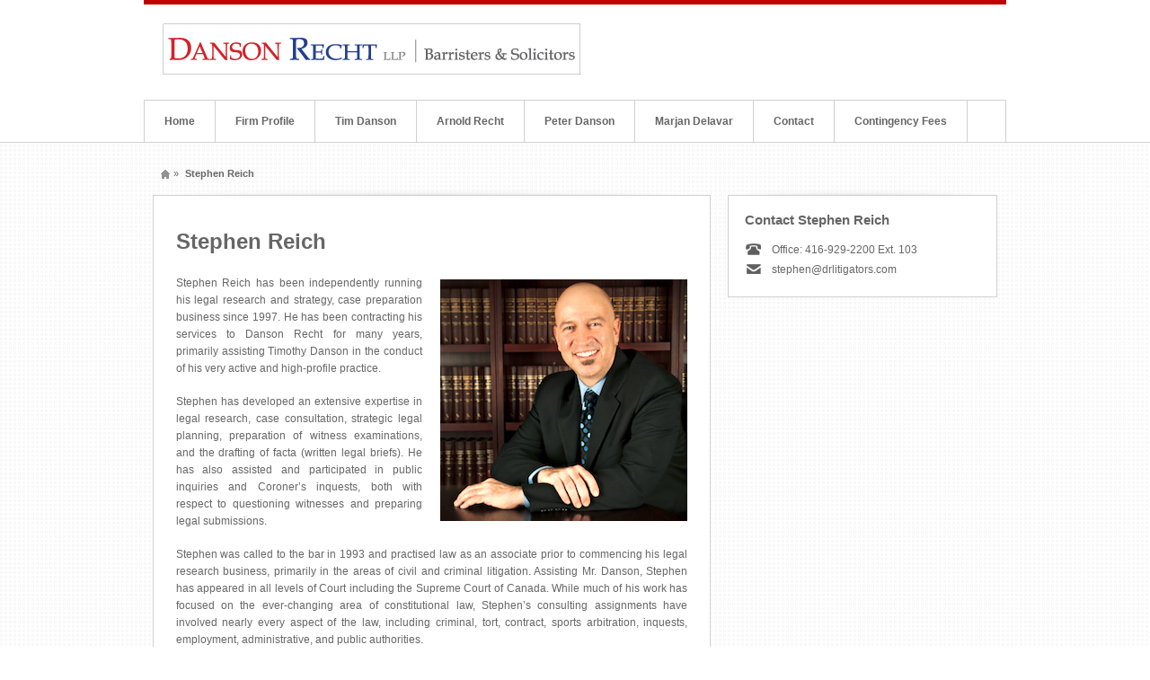

--- FILE ---
content_type: text/html; charset=UTF-8
request_url: https://drlitigators.com/stephen-reich/
body_size: 18376
content:
<!DOCTYPE html>
<html lang="en-US">
<head>
	<meta charset="UTF-8" />
	<meta name="viewport" content="width=device-width" />
	<title>Stephen Reich | Danson Recht LLP</title>
	<link rel="profile" href="http://gmpg.org/xfn/11" />
	<link rel="stylesheet" type="text/css" media="all" href="https://drlitigators.com/wp-content/themes/swagger/style.css" />
	<link rel="pingback" href="https://drlitigators.com/xmlrpc.php" />
	<!--[if lt IE 9]>
	<script src="https://drlitigators.com/wp-content/themes/swagger/framework/frontend/assets/js/html5.js" type="text/javascript"></script>
	<![endif]-->
		<link rel='dns-prefetch' href='//s.w.org' />
<link rel="alternate" type="application/rss+xml" title="Danson Recht LLP &raquo; Feed" href="https://drlitigators.com/feed/" />
<link rel="alternate" type="application/rss+xml" title="Danson Recht LLP &raquo; Comments Feed" href="https://drlitigators.com/comments/feed/" />
<link rel="alternate" type="application/rss+xml" title="Danson Recht LLP &raquo; Stephen Reich Comments Feed" href="https://drlitigators.com/stephen-reich/feed/" />
		<script type="text/javascript">
			window._wpemojiSettings = {"baseUrl":"https:\/\/s.w.org\/images\/core\/emoji\/13.0.1\/72x72\/","ext":".png","svgUrl":"https:\/\/s.w.org\/images\/core\/emoji\/13.0.1\/svg\/","svgExt":".svg","source":{"concatemoji":"https:\/\/drlitigators.com\/wp-includes\/js\/wp-emoji-release.min.js?ver=5aad4d587785871070e51379f5c50ab8"}};
			!function(e,a,t){var n,r,o,i=a.createElement("canvas"),p=i.getContext&&i.getContext("2d");function s(e,t){var a=String.fromCharCode;p.clearRect(0,0,i.width,i.height),p.fillText(a.apply(this,e),0,0);e=i.toDataURL();return p.clearRect(0,0,i.width,i.height),p.fillText(a.apply(this,t),0,0),e===i.toDataURL()}function c(e){var t=a.createElement("script");t.src=e,t.defer=t.type="text/javascript",a.getElementsByTagName("head")[0].appendChild(t)}for(o=Array("flag","emoji"),t.supports={everything:!0,everythingExceptFlag:!0},r=0;r<o.length;r++)t.supports[o[r]]=function(e){if(!p||!p.fillText)return!1;switch(p.textBaseline="top",p.font="600 32px Arial",e){case"flag":return s([127987,65039,8205,9895,65039],[127987,65039,8203,9895,65039])?!1:!s([55356,56826,55356,56819],[55356,56826,8203,55356,56819])&&!s([55356,57332,56128,56423,56128,56418,56128,56421,56128,56430,56128,56423,56128,56447],[55356,57332,8203,56128,56423,8203,56128,56418,8203,56128,56421,8203,56128,56430,8203,56128,56423,8203,56128,56447]);case"emoji":return!s([55357,56424,8205,55356,57212],[55357,56424,8203,55356,57212])}return!1}(o[r]),t.supports.everything=t.supports.everything&&t.supports[o[r]],"flag"!==o[r]&&(t.supports.everythingExceptFlag=t.supports.everythingExceptFlag&&t.supports[o[r]]);t.supports.everythingExceptFlag=t.supports.everythingExceptFlag&&!t.supports.flag,t.DOMReady=!1,t.readyCallback=function(){t.DOMReady=!0},t.supports.everything||(n=function(){t.readyCallback()},a.addEventListener?(a.addEventListener("DOMContentLoaded",n,!1),e.addEventListener("load",n,!1)):(e.attachEvent("onload",n),a.attachEvent("onreadystatechange",function(){"complete"===a.readyState&&t.readyCallback()})),(n=t.source||{}).concatemoji?c(n.concatemoji):n.wpemoji&&n.twemoji&&(c(n.twemoji),c(n.wpemoji)))}(window,document,window._wpemojiSettings);
		</script>
		<style type="text/css">
img.wp-smiley,
img.emoji {
	display: inline !important;
	border: none !important;
	box-shadow: none !important;
	height: 1em !important;
	width: 1em !important;
	margin: 0 .07em !important;
	vertical-align: -0.1em !important;
	background: none !important;
	padding: 0 !important;
}
</style>
	<link rel='stylesheet' id='wp-block-library-css'  href='https://drlitigators.com/wp-includes/css/dist/block-library/style.min.css?ver=5aad4d587785871070e51379f5c50ab8' type='text/css' media='all' />
<link rel='stylesheet' id='prettyPhoto-css'  href='https://drlitigators.com/wp-content/themes/swagger/framework/frontend/assets/plugins/prettyphoto/css/prettyPhoto.css?ver=5aad4d587785871070e51379f5c50ab8' type='text/css' media='all' />
<link rel='stylesheet' id='themeblvd_plugins-css'  href='https://drlitigators.com/wp-content/themes/swagger/framework/frontend/assets/css/plugins.css?ver=5aad4d587785871070e51379f5c50ab8' type='text/css' media='all' />
<link rel='stylesheet' id='themeblvd-css'  href='https://drlitigators.com/wp-content/themes/swagger/framework/frontend/assets/css/themeblvd.css?ver=5aad4d587785871070e51379f5c50ab8' type='text/css' media='all' />
<link rel='stylesheet' id='themeblvd_theme-css'  href='https://drlitigators.com/wp-content/themes/swagger/assets/css/theme.min.css?ver=1.0' type='text/css' media='all' />
<link rel='stylesheet' id='themeblvd_responsive-css'  href='https://drlitigators.com/wp-content/themes/swagger/assets/css/responsive.min.css?ver=1.0' type='text/css' media='all' />
<link rel='stylesheet' id='themeblvd_colors-css'  href='https://drlitigators.com/wp-content/themes/swagger/assets/css/colors.min.css?ver=1.0' type='text/css' media='all' />
<!--[if lt IE 9]>
<link rel='stylesheet' id='themeblvd_ie-css'  href='https://drlitigators.com/wp-content/themes/swagger/assets/css/ie.css?ver=1.0' type='text/css' media='all' />
<![endif]-->
<script type='text/javascript' src='https://drlitigators.com/wp-includes/js/jquery/jquery.min.js?ver=3.5.1' id='jquery-core-js'></script>
<script type='text/javascript' src='https://drlitigators.com/wp-includes/js/jquery/jquery-migrate.min.js?ver=3.3.2' id='jquery-migrate-js'></script>
<script type='text/javascript' src='https://drlitigators.com/wp-content/themes/swagger/framework/frontend/assets/plugins/prettyphoto/js/jquery.prettyPhoto.js?ver=3.1.3' id='prettyPhoto-js'></script>
<script type='text/javascript' src='https://drlitigators.com/wp-content/themes/swagger/framework/frontend/assets/js/superfish.js?ver=1.4.8' id='superfish-js'></script>
<script type='text/javascript' src='https://drlitigators.com/wp-content/themes/swagger/framework/frontend/assets/js/flexslider.js?ver=1.7' id='flexslider-js'></script>
<script type='text/javascript' src='https://drlitigators.com/wp-content/themes/swagger/framework/frontend/assets/js/roundabout.js?ver=1.1' id='roundabout-js'></script>
<script type='text/javascript' src='https://drlitigators.com/wp-content/themes/swagger/framework/frontend/assets/js/themeblvd.js?ver=1.0' id='themeblvd-js'></script>
<link rel="https://api.w.org/" href="https://drlitigators.com/wp-json/" /><link rel="alternate" type="application/json" href="https://drlitigators.com/wp-json/wp/v2/pages/246" /><link rel="EditURI" type="application/rsd+xml" title="RSD" href="https://drlitigators.com/xmlrpc.php?rsd" />
<link rel="wlwmanifest" type="application/wlwmanifest+xml" href="https://drlitigators.com/wp-includes/wlwmanifest.xml" /> 

<link rel="canonical" href="https://drlitigators.com/stephen-reich/" />
<link rel='shortlink' href='https://drlitigators.com/?p=246' />
<link rel="alternate" type="application/json+oembed" href="https://drlitigators.com/wp-json/oembed/1.0/embed?url=https%3A%2F%2Fdrlitigators.com%2Fstephen-reich%2F" />
<link rel="alternate" type="text/xml+oembed" href="https://drlitigators.com/wp-json/oembed/1.0/embed?url=https%3A%2F%2Fdrlitigators.com%2Fstephen-reich%2F&#038;format=xml" />
<script type="text/javascript">
(function(url){
	if(/(?:Chrome\/26\.0\.1410\.63 Safari\/537\.31|WordfenceTestMonBot)/.test(navigator.userAgent)){ return; }
	var addEvent = function(evt, handler) {
		if (window.addEventListener) {
			document.addEventListener(evt, handler, false);
		} else if (window.attachEvent) {
			document.attachEvent('on' + evt, handler);
		}
	};
	var removeEvent = function(evt, handler) {
		if (window.removeEventListener) {
			document.removeEventListener(evt, handler, false);
		} else if (window.detachEvent) {
			document.detachEvent('on' + evt, handler);
		}
	};
	var evts = 'contextmenu dblclick drag dragend dragenter dragleave dragover dragstart drop keydown keypress keyup mousedown mousemove mouseout mouseover mouseup mousewheel scroll'.split(' ');
	var logHuman = function() {
		if (window.wfLogHumanRan) { return; }
		window.wfLogHumanRan = true;
		var wfscr = document.createElement('script');
		wfscr.type = 'text/javascript';
		wfscr.async = true;
		wfscr.src = url + '&r=' + Math.random();
		(document.getElementsByTagName('head')[0]||document.getElementsByTagName('body')[0]).appendChild(wfscr);
		for (var i = 0; i < evts.length; i++) {
			removeEvent(evts[i], logHuman);
		}
	};
	for (var i = 0; i < evts.length; i++) {
		addEvent(evts[i], logHuman);
	}
})('//drlitigators.com/?wordfence_lh=1&hid=7CC6DB3582D3D9C1408C91317D95454C');
</script><link href="https://fonts.googleapis.com/css?family=Sansita+One" rel="stylesheet" type="text/css">
<style>
body {font-family: Arial, "Helvetica Neue", Helvetica, sans-serif;font-size: 12px;}h1, h2, h3, h4, h5, h6, .slide-title {font-family: "Helvetica Neue", Helvetica, Arial,sans-serif;}#branding .header_logo .tb-text-logo,#featured .media-full .slide-title,#content .media-full .slide-title,#featured .featured-entry-title .entry-title,#content .featured-entry-title .entry-title,.element-slogan .slogan .slogan-text,.element-tweet {font-family: Sansita One, Arial, sans-serif;}a {color: #c00000;}a:hover {color: #0008A8;}.default,#branding {border-color: #c00000;}.article-wrap article {border-bottom-color: #c00000;}.default,#featured .media-full .slide-title span,#content .media-full .slide-title span,.standard-slider .image-link,.carrousel-slider .image-link {background-color: #c00000;}#branding .header_logo .tb-text-logo:hover,#featured .media-full .tb-button,#content .media-full .tb-button,.entry-title a:hover,.widget ul li a:hover,#main #breadcrumbs a:hover,.tags a:hover,.entry-meta a:hover {color: #c00000 !important;}
</style>
</head>

<body class="page-template-default page page-id-246 primary_light content_light hide-featured-area sidebar-layout-sidebar_right">
<div id="wrapper">
	<div id="container">
		
		<!-- HEADER (start) -->
		
				<div id="top">
			<header id="branding" role="banner">
				<div class="content">
					<div class="header-above"></div><!-- .header-above (end) -->		<div id="header_content">
			<div class="container">
				<div class="inner">
							<div class="header_logo">
			<a href="https://drlitigators.com" title="Danson Recht LLP" class="tb-image-logo"><img src="http://drlitigators.com/corp/wp-content/uploads/2012/01/Danson-Recht-LLP_R111.png" alt="Danson Recht LLP" /></a>		</div><!-- .tbc_header_logo (end) -->
				<div class="social-media">
					</div><!-- .social-media (end) -->
							<div class="clear"></div>
				</div><!-- .inner (end) -->
			</div><!-- .container (end) -->
		</div><!-- #header_content (end) -->
				<nav id="access" role="navigation">
			<div class="container">
				<div class="content">
					<ul id="primary-menu" class="sf-menu"><li id="menu-item-1693" class="menu-item menu-item-type-custom menu-item-object-custom menu-item-home menu-item-1693"><a href="http://drlitigators.com">Home</a></li>
<li id="menu-item-1667" class="menu-item menu-item-type-post_type menu-item-object-page menu-item-1667"><a href="https://drlitigators.com/firmprofile/">Firm Profile</a></li>
<li id="menu-item-1317" class="menu-item menu-item-type-post_type menu-item-object-page menu-item-1317"><a href="https://drlitigators.com/tim-danson/">Tim Danson</a></li>
<li id="menu-item-1316" class="menu-item menu-item-type-post_type menu-item-object-page menu-item-1316"><a href="https://drlitigators.com/arnold-recht/">Arnold Recht</a></li>
<li id="menu-item-1315" class="menu-item menu-item-type-post_type menu-item-object-page menu-item-1315"><a href="https://drlitigators.com/peter-danson/">Peter Danson</a></li>
<li id="menu-item-1320" class="menu-item menu-item-type-post_type menu-item-object-page menu-item-1320"><a href="https://drlitigators.com/marjan-delavar/">Marjan Delavar</a></li>
<li id="menu-item-1301" class="menu-item menu-item-type-post_type menu-item-object-page menu-item-1301"><a href="https://drlitigators.com/contact/">Contact</a></li>
<li id="menu-item-1762" class="menu-item menu-item-type-post_type menu-item-object-page menu-item-1762"><a href="https://drlitigators.com/contingency-fees/">Contingency Fees</a></li>
</ul>										<div class="clear"></div>
				</div><!-- .content (end) -->
			</div><!-- .container (end) -->
		</nav><!-- #access (end) -->
						</div><!-- .content (end) -->
			</header><!-- #branding (end) -->
		</div><!-- #top (end) -->
				
		<!-- HEADER (end) -->




		<!-- MAIN (start) -->
		
		<div id="main" class="sidebar_right">
			<div class="main-inner">
				<div class="main-content">
					<div class="grid-protection">
		<div class="main-top"></div><!-- .main-top (end) --><div id="breadcrumbs"><div class="breadcrumbs-inner"><div class="breadcrumbs-content"><a href="https://drlitigators.com" class="home-link" title="Home">Home</a>&raquo; <span class="current">Stephen Reich</span></div><!-- .breadcrumbs-content (end) --></div><!-- .breadcrumbs-inner (end) --></div><!-- #breadcrumbs (end) -->	
	<div id="sidebar_layout">
		<div class="sidebar_layout-inner">
			<div class="grid-protection">

								
				<!-- CONTENT (start) -->
	
				<div id="content" role="main">
					<div class="inner">
									
						<div class="article-wrap">
	<article id="post-246" class="post-246 page type-page status-publish hentry">
		<div class="entry-content">
			<h1 style="text-align: justify;">Stephen Reich</h1>
<p style="text-align: justify;"><img loading="lazy" class="alignright size-full wp-image-1661" title="Stephen Reich" src="http://drlitigators.com/corp/wp-content/uploads/2011/04/Screen-Shot-2012-03-15-at-3.57.11-PM1.png" alt="" width="275" height="269" srcset="https://drlitigators.com/wp-content/uploads/2011/04/Screen-Shot-2012-03-15-at-3.57.11-PM1.png 275w, https://drlitigators.com/wp-content/uploads/2011/04/Screen-Shot-2012-03-15-at-3.57.11-PM1-195x190.png 195w" sizes="(max-width: 275px) 100vw, 275px" />Stephen Reich has been independently running his legal research and strategy, case preparation business since 1997. He has been contracting his services to Danson Recht for many years, primarily assisting Timothy Danson in the conduct of his very active and high-profile practice.</p>
<p style="text-align: justify;">Stephen has developed an extensive expertise in legal research, case consultation, strategic legal planning, preparation of witness examinations, and the drafting of facta (written legal briefs). He has also assisted and participated in public inquiries and Coroner&#8217;s inquests, both with respect to questioning witnesses and preparing legal submissions.</p>
<p style="text-align: justify;">Stephen was called to the bar in 1993 and practised law as an associate prior to commencing his legal research business, primarily in the areas of civil and criminal litigation. Assisting Mr. Danson, Stephen has appeared in all levels of Court including the Supreme Court of Canada. While much of his work has focused on the ever-changing area of constitutional law, Stephen&#8217;s consulting assignments have involved nearly every aspect of the law, including criminal, tort, contract, sports arbitration, inquests, employment, administrative, and public authorities.</p>
<p style="text-align: justify;">Stephen has also been consulted by, and is available for consulations from other lawyers of the firm on difficult and novel legal cases. In addition to his legal consulting business, Stephen is a professional actor and has performed both on film and on stage here in Toronto and across Canada.</p>
								</div><!-- .entry-content -->
	</article><!-- #post-246 -->
</div><!-- .article-wrap (end) -->																	</div><!-- .inner (end) -->
				</div><!-- #content (end) -->
					
				<!-- CONTENT (end) -->	
					
				<!-- CONTENT (end) -->	
				
				<div class="fixed-sidebar right-sidebar"><div class="fixed-sidebar-inner"><div class="widget-area widget-area-fixed"><aside id="themeblvd_contact_widget-7" class="widget tb-contact_widget"><div class="widget-inner"><h3 class="widget-title">Contact Stephen Reich</h3><ul class="simple-contact"><li class="phone">Office: 416-929-2200 Ext. 103</li><li class="email"><a href="mailto:stephen@drlitigators.com">stephen@drlitigators.com</a></li></ul></div></aside></div><!-- .widget_area (end) --></div><!-- .fixed-sidebar-inner (end) --></div><!-- .fixed-sidebar (end) -->			
			</div><!-- .grid-protection (end) -->
		</div><!-- .sidebar_layout-inner (end) -->
	</div><!-- .sidebar-layout-wrapper (end) -->
	
	<div class="main-bottom"></div><!-- .main-bottom (end) -->						<div class="clear"></div>
					</div><!-- .grid-protection (end) -->
				</div><!-- .main-content (end) -->
			</div><!-- .main-inner (end) -->
		</div><!-- #main (end) -->
		
		<!-- MAIN (end) -->
				<!-- FOOTER (start) -->
		
				<div id="bottom">
			<footer id="colophon" role="contentinfo">
				<div class="content">
							<div id="footer_sub_content">
			<div class="container">
				<div class="content">
					<div class="copyright">
						<p>
							<span>(c) 2021 Danson Recht LLP  |  20 Toronto Street, Suite 1400, Toronto, ON, M5C 2B8, Canada |  416-929-2200  |  <a href="http://www.driveconversion.com">Brand Publishing by Conversion</a></span>
						</p>
					</div><!-- .copyright (end) -->
					<div class="clear"></div>
				</div><!-- .content (end) -->
			</div><!-- .container (end) -->
		</div><!-- .footer_sub_content (end) -->
		<div class="footer-below"></div><!-- .footer-below (end) -->				</div><!-- .content (end) -->
			</footer><!-- #colophon (end) -->
		</div><!-- #bottom (end) -->
				
		<!-- FOOTER (end) -->
	
	</div><!-- #container (end) -->
</div><!-- #wrapper (end) -->
<script type='text/javascript' src='https://drlitigators.com/wp-includes/js/wp-embed.min.js?ver=5aad4d587785871070e51379f5c50ab8' id='wp-embed-js'></script>
<script type="text/javascript">

  var _gaq = _gaq || [];
  _gaq.push(['_setAccount', 'UA-31242254-1']);
  _gaq.push(['_trackPageview']);

  (function() {
    var ga = document.createElement('script'); ga.type = 'text/javascript'; ga.async = true;
    ga.src = ('https:' == document.location.protocol ? 'https://ssl' : 'http://www') + '.google-analytics.com/ga.js';
    var s = document.getElementsByTagName('script')[0]; s.parentNode.insertBefore(ga, s);
  })();

</script></body>
</html>






--- FILE ---
content_type: text/css
request_url: https://drlitigators.com/wp-content/themes/swagger/style.css
body_size: 423
content:
/*
Theme Name: Swagger
Description: A simple business portfolio theme by Theme Blvd.
Author: Jason Bobich
Author URI: http://jasonbobich.com
Theme URI: http://themeforest.net/item/swagger-premium-wordpress-theme/930581
Version: 1.0.6
License: Partial GNU General Public License, please reade license file for more details.
License URI: license.txt
*/

/* This theme's primary styles can be found in /assets/css/theme.css */

--- FILE ---
content_type: text/css
request_url: https://drlitigators.com/wp-content/themes/swagger/framework/frontend/assets/css/themeblvd.css?ver=5aad4d587785871070e51379f5c50ab8
body_size: 33791
content:
/* =Reset default browser CSS. Based on work by Eric Meyer.
-------------------------------------------------------------- */

html, body, div, span, applet, object, iframe,
h1, h2, h3, h4, h5, h6, p, blockquote, pre,
a, abbr, acronym, address, big, cite, code,
del, dfn, em, font, ins, kbd, q, s, samp,
small, strike, strong, sub, sup, tt, var,
dl, dt, dd, ol, ul, li,
fieldset, form, label, legend,
table, caption, tbody, tfoot, thead, tr, th, td { border: 0;font-family: inherit;font-size: 100%;font-style: inherit;font-weight: inherit;margin: 0;outline: 0;padding: 0;vertical-align: baseline;}
:focus{outline:0;}
body { background:#fff;line-height:1;margin:0;padding:0;}
ol,ul{list-style:none;}
table{border-collapse:separate;border-spacing:0;}
caption,th,td{font-weight:normal;text-align:left;}
blockquote:before,blockquote:after,q:before,q:after{content:"";}
a img{border:0; }
article,aside,details,figcaption,figure,footer,header,hgroup,menu,nav,section{display:block;}

/* =Sidebar Layouts
-------------------------------------------------------------- */

#main #content, #main #breadcrumbs, #main .fixed-sidebar { float:left; margin:0 1%; min-height:100px; }

/* Full Width 
Origin 	=> 	10px	+	940px	+	10px	= 	960px
Result 	=> 	1%		+	98%		+	1%		= 	100%	*/

.full_width #content, #breadcrumbs { width:98%; }

/* Sidebar Left/Right
Origin 	=> 	10px	+	620px	+	10px	+	10px	+	300px	+	10px	= 	960px
Result 	=> 	1%		+	64.75%	+	1%		+	1%		+	31.25%	+	1%  	= 	100%	*/

.sidebar_left #content, .sidebar_right #content { width:64.75%; }
.sidebar_left .fixed-sidebar, .sidebar_right .fixed-sidebar { width:31.25%; }

/* Double Sidebar
Origin 	=> 	10px	+	160px	+	10px	+	10px	+	580px	+	10px	+	10px	+	160px	+	10px	= 	960px
Result 	=> 	1%		+	16.65%	+	1%		+	1%		+	60.7%	+	1%		+	1%		+	16.65%	+	1%  	= 	100% 	*/

.double_sidebar #content { width:60.7%; }
.double_sidebar .fixed-sidebar { width:16.65%; }

/* Double Left/Right Sidebars 
Origin 	=> 	10px	+	440px	+	10px	+	10px	+	300px	+	10px	+	10px	+	160px	+	10px	= 	960px
Result 	=> 	1%		+	46.1%	+	1%		+	1%		+	31.25%	+	1%		+	1%		+	16.65%	+	1%  	= 	100% 	*/

.double_sidebar_left #content, .double_sidebar_right #content { width:46.1%; }
.double_sidebar_left .right-sidebar, .double_sidebar_right .left-sidebar { width:31.25%; }
.double_sidebar_left .left-sidebar, .double_sidebar_right .right-sidebar { width:16.65%; }

/* =Grid
-------------------------------------------------------------- */

.column { float:left; margin-right:4%; min-height:20px; }
.last { margin-right: 0; }

/* Standard 12 Column Setup */
.grid_2 { width: 13.33%; }
.grid_3 { width: 22%; }
.grid_4 { width: 30.66%; }
.grid_6 { width: 48%; }
.grid_8 { width: 65.33%; }
.grid_9 { width: 74%; }
.grid_12 { width: 100%; }

/* Tight 12 Column Setup */
.tight .grid_2 { width: 50%; }
.tight .grid_3 { width: 25%; }
.tight .grid_4 { width: 33.33%; }
.tight .grid_6 { width: 50%; }
.tight .grid_8 { width: 66.66%; }
.tight .grid_9 { width: 75%; }
.tight .grid_12 { width: 100%; }

/* Standard Fifths */
.grid_fifth_1 { width: 16.8%; }  
.grid_fifth_2 { width: 37.6%; }
.grid_fifth_3 { width: 57.6%; }
.grid_fifth_4 { width: 79.2%; }

/* Tight Fifths */
.tight .grid_fifth_1 { width: 20%; }  
.tight .grid_fifth_2 { width: 40%; }
.tight .grid_fifth_3 { width: 60%; }
.tight .grid_fifth_4 { width: 80%; }

/* Tenths */
.grid_tenth_3 { width: 26%; }
.grid_tenth_7 { width: 66%; }

/* Tight Tenths */
.tight .grid_tenth_3 { width: 30%; }
.tight .grid_tenth_7 { width: 70%; }

/* =Responsive Elements
-------------------------------------------------------------- */

/* Videos (oEmbed) */
.themeblvd-video-wrapper { position:relative; }
.themeblvd-video-wrapper .video-inner { padding-bottom:56.25%; /* 16:9 */ padding-top:25px; height:0; }
.themeblvd-video-wrapper iframe, .themeblvd-video-wrapper embed, .themeblvd-video-wrapper object { position:absolute; top:0; left:0; width:100%; height:100%; }

/* Audio (oEmbed) */
.themeblvd-audio-wrapper { position:relative; }
.themeblvd-audio-wrapper .audio-inner { padding-bottom:0; padding-top:27px; height:0; }
.themeblvd-audio-wrapper iframe, .themeblvd-audio-wrapper embed, .themeblvd-audio-wrapper object { position:absolute; top:0; left:0; width:100%; height:100%; }

/* =Primary Navigation
-------------------------------------------------------------- */

.sf-menu,.sf-menu * { list-style:none;margin:0;padding:0; }
.sf-menu { line-height:1.0; }
.sf-menu ul { position:absolute;top:-999em;width:10em; }
.sf-menu ul li { width:100%; }
.sf-menu li:hover { visibility:inherit; }
.sf-menu li { float:left;position:relative; }
.sf-menu a { display:block;position:relative; }
.sf-menu li:hover ul, .sf-menu li.sfHover ul { left:0;top:0;z-index:999; }
.sf-menu a.sf-with-ul { padding-right:2.25em;min-width:1px; }
.sf-sub-indicator { background-position:-10px -100px;background-repeat:no-repeat;position:absolute;display:block;right:.75em;top:1.05em;width:10px;height:10px;text-indent:-999em;overflow:hidden; }
a > .sf-sub-indicator { top:.8em;background-position:0 -100px; }
a:focus > .sf-sub-indicator,a:hover > .sf-sub-indicator,a:active > .sf-sub-indicator,li:hover > a > .sf-sub-indicator,li.sfHover > a > .sf-sub-indicator { background-position:-10px -100px; }
.sf-menu ul a > .sf-sub-indicator { background-position:0 0; }
.sf-shadow ul.sf-shadow-off { background:transparent; }
ul.sf-menu li:hover li ul,ul.sf-menu li.sfHover li ul,ul.sf-menu li li:hover li ul,ul.sf-menu li li.sfHover li ul { top:-999em; }
ul.sf-menu li li:hover ul,ul.sf-menu li li.sfHover ul,ul.sf-menu li li li:hover ul,ul.sf-menu li li li.sfHover ul { left:10em;top:0; }
.sf-menu ul .sf-sub-indicator,.sf-menu ul a:focus > .sf-sub-indicator,.sf-menu ul a:hover > .sf-sub-indicator,.sf-menu ul a:active > .sf-sub-indicator,.sf-menu ul li:hover > a > .sf-sub-indicator,.sf-menu ul li.sfHover > a > .sf-sub-indicator { background-position:-10px 0; }

/* =Common Classes
----------------------------------------------- */

.clear { clear:both; }
.hide { display:none; }
.tb-warning { background-color:#f9f9ec;border:1px solid #E4E4D5;color:#E1B42F;padding:15px; }
.text-left { text-align:left; }
.text-right { text-align:right; }
.text-center { text-align:center; }
.featured-image a[rel="themeblvd_lightbox"] { display:block; position:relative; }
.featured-image a[rel="themeblvd_lightbox"] .enlarge { background:transparent url(../images/parts/zoom.png) center center no-repeat;-ms-filter:"progid:DXImageTransform.Microsoft.Alpha(Opacity=0)";filter:alpha(opacity=0);-moz-opacity:0;-khtml-opacity:0;opacity:0;position:absolute;top:0;right:0;bottom:0;left:0;z-index:2; } 
.responsive-nav { display:none; }

/* =Moveable Parts
-------------------------------------------------------------- */

/* Breadcrumbs */
#main #breadcrumbs { float:none; min-height:0; }
#main #breadcrumbs .current { font-weight:bold; }

/* Contact Bar */
.themeblvd-contact-bar ul { margin:0; }
.themeblvd-contact-bar li { float:left; list-style:none; padding:1px; }
.themeblvd-contact-bar li a { display:block; width:24px; height:24px; text-indent:-9999px; }
.themeblvd-contact-bar .dark li a { background-image:url(../images/parts/social-media-dark.png); }
.themeblvd-contact-bar .grey li a { background-image:url(../images/parts/social-media-grey.png); }
.themeblvd-contact-bar .light li a { background-image:url(../images/parts/social-media-light.png); }
.themeblvd-contact-bar li .amazon { background-position:0 0; }
.themeblvd-contact-bar li .delicious { background-position:0 -24px; }
.themeblvd-contact-bar li .deviantart { background-position:0 -48px; }
.themeblvd-contact-bar li .digg { background-position:0 -72px; }
.themeblvd-contact-bar li .dribbble { background-position:0 -96px; }
.themeblvd-contact-bar li .ebay { background-position:0 -120px; }
.themeblvd-contact-bar li .email { background-position:0 -144px; }
.themeblvd-contact-bar li .facebook { background-position:0 -168px; }
.themeblvd-contact-bar li .feedburner { background-position:0 -192px; }
.themeblvd-contact-bar li .flickr { background-position:0 -216px; }
.themeblvd-contact-bar li .forrst { background-position:0 -240px; }
.themeblvd-contact-bar li .foursquare { background-position:0 -264px; }
.themeblvd-contact-bar li .github { background-position:0 -288px; }
.themeblvd-contact-bar li .google { background-position:0 -312px; }
.themeblvd-contact-bar li .instagram { background-position:0 -336px; }
.themeblvd-contact-bar li .linkedin { background-position:0 -360px; }
.themeblvd-contact-bar li .myspace { background-position:0 -384px; }
.themeblvd-contact-bar li .paypal { background-position:0 -408px; }
.themeblvd-contact-bar li .picassa { background-position:0 -432px; }
.themeblvd-contact-bar li .reddit { background-position:0 -456px; }
.themeblvd-contact-bar li .rss { background-position:0 -480px; }
.themeblvd-contact-bar li .scribd { background-position:0 -504px; }
.themeblvd-contact-bar li .squidoo { background-position:0 -528px; }
.themeblvd-contact-bar li .technorati { background-position:0 -552px; }
.themeblvd-contact-bar li .tumblr { background-position:0 -576px; }
.themeblvd-contact-bar li .twitter { background-position:0 -600px; }
.themeblvd-contact-bar li .vimeo { background-position:0 -624px; }
.themeblvd-contact-bar li .xbox { background-position:0 -648px; }
.themeblvd-contact-bar li .yahoo { background-position:0 -672px; }
.themeblvd-contact-bar li .youtube { background-position:0 -696px; }

/* Buttons */
.tb-button, input[type=submit] { background: #4d4d4d url(../images/elements/button-shade.png) 0 0 repeat-x; border: 1px solid #111111; -moz-border-radius: 4px; -webkit-border-radius: 4px; border-radius: 4px; color:#f8f8f8; display: inline-block; font-size:12px; line-height: 15px; margin: 5px 10px 5px 0; padding: 10px 30px; text-decoration: none!important; }
.tb-button:hover, input[type=submit]:hover { color: #ffffff; cursor: pointer; -ms-filter: "progid:DXImageTransform.Microsoft.Alpha(Opacity=80)"; filter: alpha(opacity=80); -moz-opacity: 0.8; -khtml-opacity: 0.8; opacity: 0.8; }
.tb-button::-moz-focus-inner { border:0; padding:0; }
.tb-button-small { line-height:1em; font-size:10px; padding:8px 15px; }
.tb-button-large { line-height:1.25em; font-size:18px; padding:15px 40px; }
input[type=submit] { cursor:pointer; width:auto !important; }

/* Search Form */
.themeblvd-search fieldset { border:1px solid #e1e1e1; padding:5px; }
.entry-content .themeblvd-search fieldset { max-width:40%; }
.themeblvd-search input.search-input { background:transparent; border:none; float:left; margin:0; max-width:80%; padding:2px; width:200px; }
.widget .themeblvd-search input.search-input { width: 65%; }
.themeblvd-search input[type="submit"] { background-image:url(../images/parts/search.png); background-color:transparent !important; background-repeat:no-repeat; border:none; cursor:pointer; display:block; float:right; margin:3px 5px 0 0; padding:0; width:16px !important; height:16px; }
.themeblvd-search input[type="submit"]:hover { background-color:transparent !important; }

/* =Colors
-------------------------------------------------------------- */

.default { /* Determine at theme level */ }
.black { background-color: #111 !important; border-color: #111 !important; }
.blue { background-color: #00437f !important; border-color: #00437f !important; }
.brown { background-color: #6b3c02 !important; border-color: #6b3c02 !important; }
.dark_blue { background-color: #092334 !important; border-color: #092334 !important; }
.dark_brown { background-color: #372e25 !important; border-color: #372e25 !important; }
.dark_green { background-color: #3a491a !important; border-color: #3a491a !important; }
.green { background-color: #74941f !important; border-color: #74941f !important; }
.mauve { background-color: #625b56 !important; border-color: #625b56 !important; }
.orange { background-color: #e98813 !important; border-color: #e98813 !important; }
.pearl{ background-color: #ab998f !important; border-color: #ab998f !important; }
.pink { background-color: #bc006e !important; border-color: #bc006e !important; }
.purple { background-color: #4b2c5a !important; border-color: #4b2c5a !important; }
.red { background-color: #700 !important; border-color: #700 !important; }
.slate_grey { background-color: #3b424a !important; border-color: #3b424a !important; }
.silver { background-color: #ddd !important; border-color: #d0d0d0 !important; color:#444!important; }
.steel_blue { background-color: #788794 !important; border-color: #788794 !important; }
.teal { background-color: #089 !important; border-color: #089 !important; }
.yellow { background-color: #f7c808 !important; border-color: #f7c808 !important; }
.wheat { background-color: #79745d !important; border-color: #79745d !important; }
.white { background-color: #fff !important; border-color: #e1e1e1 !important; color:#666!important; }

/* =Shortcodes
-------------------------------------------------------------- */

/* Icon List */
.icon-list li { background-position:0 5px; background-repeat:no-repeat; list-style:none; padding-top:5px; padding-left:25px; }
.icon-check li { background-image: url(../images/shortcodes/list/check.png); }
.icon-crank li { background-image: url(../images/shortcodes/list/crank.png); }
.icon-delete li { background-image: url(../images/shortcodes/list/delete.png); }
.icon-doc li { background-image: url(../images/shortcodes/list/doc.png); }
.icon-plus li { background-image: url(../images/shortcodes/list/plus.png); }
.icon-star li { background-image: url(../images/shortcodes/list/star.png); }
.icon-star2 li { background-image: url(../images/shortcodes/list/star2.png); }
.icon-warning li { background-image: url(../images/shortcodes/list/warning.png); }
.icon-write li { background-image: url(../images/shortcodes/list/write.png); }

/* Icon Link */
.icon-link { padding:0 5px; }
.icon-link a { background-position:0 0;background-repeat:no-repeat;display:inline-block;padding:0 0 0 25px; }
.icon-link .icon-link-alert { background-image:url(../images/shortcodes/box/alert-icon.png); }
.icon-link .icon-link-approved { background-image:url(../images/shortcodes/box/approved-icon.png); }
.icon-link .icon-link-camera { background-image:url(../images/shortcodes/box/camera-icon.png); }
.icon-link .icon-link-cart { background-image:url(../images/shortcodes/box/cart-icon.png); }
.icon-link .icon-link-doc { background-image:url(../images/shortcodes/box/doc-icon.png); }
.icon-link .icon-link-download { background-image:url(../images/shortcodes/box/download-icon.png); }
.icon-link .icon-link-media { background-image:url(../images/shortcodes/box/media-icon.png); }
.icon-link .icon-link-note { background-image:url(../images/shortcodes/box/note-icon.png); }
.icon-link .icon-link-notice { background-image:url(../images/shortcodes/notice/alert-icon.png); }
.icon-link .icon-link-quote { background-image:url(../images/shortcodes/box/quote-icon.png); }
.icon-link .icon-link-warning { background-image:url(../images/shortcodes/box/warning-icon.png); }

/* Info Boxes */
.info-box { background-position:0 100%; background-repeat:repeat-x; -moz-border-radius:5px; -webkit-border-radius:5px; border-radius:5px; -webkit-box-shadow:0 1px 3px rgba(0, 0, 0, .2); -moz-box-shadow:0 1px 3px rgba(0, 0, 0, .2); box-shadow:0 1px 3px rgba(0, 0, 0, .2); display:block; margin:15px 0; }
.info-box .icon { background-position:12px 16px; background-repeat:no-repeat; display:block; margin:0; padding:15px 17px 15px 36px; }
.info-box-alert { background-color:#FFFBFB;background-image:url(../images/shortcodes/box/alert.png);border:1px solid #F8C9BB;color:#D0583F; }
.info-box-alert .icon { background-image:url(../images/shortcodes/box/alert-icon.png); }
.info-box-approved { background-color:#FAFDF9;background-image:url(../images/shortcodes/box/approved.png);border:1px solid #C1CEC1;color:#6CB656; }
.info-box-approved .icon { background-image:url(../images/shortcodes/box/approved-icon.png); }
.info-box-camera { background-color:#F6FBFB;background-image:url(../images/shortcodes/box/camera.png);border:1px solid #C9D5D8;color:#55A0B4; }
.info-box-camera .icon { background-image:url(../images/shortcodes/box/camera-icon.png); }
.info-box-cart { background-color:#FCFCFC;background-image:url(../images/shortcodes/box/cart.png);border:1px solid #D3D3D3;color:#559726; }
.info-box-cart .icon { background-image:url(../images/shortcodes/box/cart-icon.png); }
.info-box-doc { background-color:#FFFFFF;background-image:url(../images/shortcodes/box/doc.png);border:1px solid #E5E5E5;color:#666666; }
.info-box-doc .icon { background-image:url(../images/shortcodes/box/doc-icon.png); }
.info-box-download { background-color:#FCFCFC;background-image:url(../images/shortcodes/box/download.png);border:1px solid #D3D3D3;color:#666666; }
.info-box-download .icon { background-image:url(../images/shortcodes/box/download-icon.png); }
.info-box-media { background-color:#FBF9FD;background-image:url(../images/shortcodes/box/media.png);border:1px solid #DBE1E6;color:#8D79A9; }
.info-box-media .icon { background-image:url(../images/shortcodes/box/media-icon.png); }
.info-box-note { background-color:#FFFAF6;background-image:url(../images/shortcodes/box/note.png);border:1px solid #E6DAD2;color:#B76F38; }
.info-box-note .icon { background-image:url(../images/shortcodes/box/note-icon.png); }
.info-box-notice { background-color:#FAFCFD;background-image:url(../images/shortcodes/box/notice.png);border:1px solid #C7CDDA;color:#6187B3; }
.info-box-notice .icon { background-image:url(../images/shortcodes/box/notice-icon.png); }
.info-box-quote { background-color:#F3F3F3;background-image:url(../images/shortcodes/box/quote.png);border:1px solid #D4D4D4;color:#727272; }
.info-box-quote .icon { background-image:url(../images/shortcodes/box/quote-icon.png); }
.info-box-warning { background-color:#FFFDF6;background-image:url(../images/shortcodes/box/warning.png);border:1px solid #E4E4D5;color:#E1B42F; }
.info-box-warning .icon { background-image:url(../images/shortcodes/box/warning-icon.png); }

/* Text Highlighting */
.text-highlight { background-color:#FFFFAA; color:#666666; padding:3px 2px; }

/* Drop Caps */
.dropcap { float:left; font-size:300%; font-weight:bold; line-height:100%; margin:5px 7px 0 0; position:relative; }

/* Toggle */
.tb-toggle { border:1px solid #e5e5e5; border-bottom:none; }
.tb-toggle:last-of-type, .tb-toggle-last { border-bottom:1px solid #e5e5e5; }
.tb-toggle a.toggle-trigger { color:inherit; display:block; font-size: 12px; padding:8px 8px 8px 33px; position:relative; }
.tb-toggle a.toggle-trigger:hover, .tb-toggle a.active { background:#f8f8f8; }
.tb-toggle a.toggle-trigger span { background:url(../images/elements/toggle.png); display:block; position:absolute; top:9px; left:10px; width:15px; height:15px;  }
.tb-toggle a.active { border-bottom: 1px solid #e5e5e5; font-weight: bold; }
.tb-toggle a.active span { background-position:-15px 0; } 
.tb-toggle .toggle-content { /* display:none; */  padding:15px; }

/* =Widgets
-------------------------------------------------------------- */

/* Video */
.tb-video_widget .tb-video_description { display:block; margin:10px 0 0 0; }

/* Simple Contact */
.tb-contact_widget ul.simple-contact {list-style:none;margin:0;padding:0;}
.tb-contact_widget ul.simple-contact li {background:url(../images/parts/simple-contact.png) 0 0 no-repeat;border:none;line-height:20px;margin:2px 0;padding:0 0 0 30px;}
.tb-contact_widget ul.simple-contact li a {border:none;}
.tb-contact_widget ul.simple-contact li.link {background-position:0 0;height: 20px;}
.tb-contact_widget ul.simple-contact li.phone {background-position:0 -20px;}
.tb-contact_widget ul.simple-contact li.email {background-position:0 -40px;}
.tb-contact_widget ul.simple-contact li.contact {background-position:0 -60px;}
.tb-contact_widget ul.simple-contact li.skype {background-position:0 -80px;}
.tb-contact_widget ul.simple-contact ul.icons {margin:0;padding:0;}
.tb-contact_widget ul.simple-contact ul.icons li {background-image:none;float:left;height: 20px;margin:0;padding:0;}
.tb-contact_widget ul.simple-contact ul.icons li a {background:url(../images/parts/social-media-color.png) 0 0 no-repeat;display:block;line-height:1;margin:2px 2px 0 0;padding:0;text-indent:-9999px;width:16px;height:16px;}
.tb-contact_widget ul.simple-contact ul.icons li a:hover {-ms-filter: "progid:DXImageTransform.Microsoft.Alpha(Opacity=80)";filter: alpha(opacity=80);-moz-opacity: 0.8;-khtml-opacity: 0.8;opacity: 0.8;}
.tb-contact_widget ul.simple-contact ul.icons li.amazon a { background-position:0 0; }
.tb-contact_widget ul.simple-contact ul.icons li.delicious a { background-position:0 -16px; }
.tb-contact_widget ul.simple-contact ul.icons li.deviantart a { background-position:0 -32px; }
.tb-contact_widget ul.simple-contact ul.icons li.digg a { background-position:0 -48px; }
.tb-contact_widget ul.simple-contact ul.icons li.dribbble a { background-position:0 -64px; }
.tb-contact_widget ul.simple-contact ul.icons li.ebay a { background-position:0 -80px; }
.tb-contact_widget ul.simple-contact ul.icons li.email a { background-position:0 -96px; }
.tb-contact_widget ul.simple-contact ul.icons li.facebook a { background-position:0 -112px; }
.tb-contact_widget ul.simple-contact ul.icons li.feedburner a { background-position:0 -128px; }
.tb-contact_widget ul.simple-contact ul.icons li.flickr a { background-position:0 -144px; }
.tb-contact_widget ul.simple-contact ul.icons li.forrst a { background-position:0 -160px; }
.tb-contact_widget ul.simple-contact ul.icons li.foursquare a { background-position:0 -176px; }
.tb-contact_widget ul.simple-contact ul.icons li.github a { background-position:0 -192px; }
.tb-contact_widget ul.simple-contact ul.icons li.google a { background-position:0 -208px; }
.tb-contact_widget ul.simple-contact ul.icons li.instagram a { background-position:0 -224px; }
.tb-contact_widget ul.simple-contact ul.icons li.linkedin a { background-position:0 -240px; }
.tb-contact_widget ul.simple-contact ul.icons li.myspace a { background-position:0 -256px; }
.tb-contact_widget ul.simple-contact ul.icons li.paypal a { background-position:0 -272px; }
.tb-contact_widget ul.simple-contact ul.icons li.picassa a { background-position:0 -288px; }
.tb-contact_widget ul.simple-contact ul.icons li.reddit a { background-position:0 -304px; }
.tb-contact_widget ul.simple-contact ul.icons li.rss a { background-position:0 -320px; }
.tb-contact_widget ul.simple-contact ul.icons li.scribd a { background-position:0 -336px; }
.tb-contact_widget ul.simple-contact ul.icons li.squidoo a { background-position:0 -352px; }
.tb-contact_widget ul.simple-contact ul.icons li.technorati a { background-position:0 -368px; }
.tb-contact_widget ul.simple-contact ul.icons li.tumblr a { background-position:0 -384px; }
.tb-contact_widget ul.simple-contact ul.icons li.twitter a { background-position:0 -400px; }
.tb-contact_widget ul.simple-contact ul.icons li.vimeo a { background-position:0 -416px; }
.tb-contact_widget ul.simple-contact ul.icons li.xbox a { background-position:0 -432px; }
.tb-contact_widget ul.simple-contact ul.icons li.yahoo a { background-position:0 -448px; }
.tb-contact_widget ul.simple-contact ul.icons li.youtube a { background-position:0 -464px; }

/* =Plugins
----------------------------------------------- */

/* Contact Form 7 */
div.wpcf7 { margin: 0; padding: 0; }
div.wpcf7-response-output { -moz-border-radius:4px; -webkit-border-radius:4px; border-radius:4px; margin:0; padding:5px 10px; }
div.wpcf7-mail-sent-ok { background-color:#f2f9ef; border:1px solid #dcefd4; color:#398f14; }
div.wpcf7-mail-sent-ng { background-color:#fbf7f7; border:1px solid #ecd9d9; color:#c00000; }
div.wpcf7-spam-blocked { background-color: #f7f4ee; border: 1px solid #f1e9d9; color:#ffa500; }
div.wpcf7-validation-errors { background-color:#f8f7ef; border:1px solid #f1f0e4; color:#ada421; }
span.wpcf7-not-valid-tip { background:transparent; border:none; color:#c00000; line-height:100%; padding:0; position:absolute; top:0; left:10px; font-size:10pt; width:280px; z-index:100;}
span.wpcf7-not-valid-tip-no-ajax { color:#f00; font-size:10pt; display:block; }
span.wpcf7-list-item { margin-left:0.5em; }
.wpcf7-display-none { display:none; }
div.wpcf7 img.ajax-loader { border:none; vertical-align:middle; margin-left:4px; }
div.wpcf7 .watermark { color:#888; }

/* =Elements
-------------------------------------------------------------- */

/* General Classes */
.element { clear:both; padding-bottom:20px; }

/* Divider */
.element-divider { padding-bottom: 0; }
.divider-dashed, .divider-solid, .divider-shadow { margin:30px 0; }
.divider-dashed { border-top:1px dashed #cccccc; }
.divider-solid { border-top:1px solid #cccccc; }
.divider-shadow { background: url(../images/elements/divider-shadow.png) center top no-repeat; height:8px; }

/* Post List/Post Grid */
.lead-link,
.lead-link { display:block; margin-top:20px; }

/* Slider (universal) */
.slider-wrapper, .slides-wrapper { position: relative; }
.slider .slide { overflow:hidden; position:relative; }
.slider ul { list-style:none; margin:0; }
.slider .alignright, .slider .alignleft { margin:0; }

/* Standard Slider */
.standard-slider .tb-loader { /* only use loader in featured slider */ display: none; }
.standard-slider-wrapper .slides-wrapper { background:#f5f5f5; -moz-border-radius:4px; -webkit-border-radius:4px; border-radius:4px; padding:0 0 40px 0; }
.standard-slider .slide .image-link { position:absolute;top:0;right:0;bottom:0;left:0;z-index:1; }
.standard-slider .media-full .content { position:absolute;right:0;bottom:0;left:0;z-index:2; }
.standard-slider .media-align-left .grid_fifth_2, .standard-slider .media-align-right .grid_fifth_3 { float:right; }
.standard-slider .media-align-left .grid_fifth_3, .standard-slider .media-align-right .grid_fifth_2 { float:left; }
.standard-slider .media-align-left .slide-title, .standard-slider .media-align-right .slide-title { margin-bottom: 10px; }
.standard-slider .media-align-left .slide-title span, .standard-slider .media-align-right .slide-title span { font-size:2em; font-weight:bold; }
.standard-slider .media-align-left .content-inner, .standard-slider .media-align-right .content-inner { padding: 20px; }
.standard-slider-wrapper .flex-control-nav{ position:absolute;bottom:15px;left:10px;text-align:center;width:100%;height:11px;z-index:3; }
.standard-slider-wrapper .flex-control-nav li{ float:left;padding:2px; }
.standard-slider-wrapper .flex-control-nav li a{ background:url(../images/elements/slider-nav.png) no-repeat;cursor:pointer;display:block;text-indent:-9999px;width:10px;height:11px; }
.standard-slider-wrapper .flex-control-nav li a.active{ background-position:-10px 0; }
.standard-slider-wrapper .flex-direction-nav{ position:absolute;bottom:15px;right:10px;height:11px;z-index:4; }
.standard-slider-wrapper .flex-direction-nav li{ float:left;padding:0 2px; }
.standard-slider-wrapper .prev, .standard-slider-wrapper .next, .standard-slider-wrapper .pause, .standard-slider-wrapper .play{ background:url(../images/elements/arrows.png) no-repeat;display:block;width:15px;height:15px;text-indent:-9999px; }
.standard-slider-wrapper .prev{ background-position:0 0; }
.standard-slider-wrapper .next{ background-position:-15px 0; }
.standard-slider-wrapper .play{ background-position:0 -30px; }
.standard-slider-wrapper .pause{ background-position:-15px -30px; }
.standard-slider-wrapper .prev:hover{ background-position:0 -15px; }
.standard-slider-wrapper .next:hover{ background-position:-15px -15px; }
.standard-slider-wrapper .play:hover{ background-position:0 -45px; }
.standard-slider-wrapper .pause:hover{ background-position:-15px -45px; }
.sidebar_right .standard-slider, 
.sidebar_left.standard-slider, 
.double_sidebar_right .standard-slider,
.double_sidebar_left .standard-slider, 
.double_sidebar .standard-slider { font-size: 10px; }
.sidebar_right .standard-slider p, 
.sidebar_left.standard-slider p, 
.double_sidebar_right .standard-slider p,
.double_sidebar_left .standard-slider p, 
.double_sidebar .standard-slider p { margin-bottom: 1em; }
.sidebar_right .standard-slider .media-align-left .slide-title span, 
.sidebar_left .standard-slider .media-align-left .slide-title span, 
.double_sidebar_right .standard-slider .media-align-left .slide-title span, 
.double_sidebar_left .standard-slider .media-align-left .slide-title span, 
.double_sidebar .standard-slider .media-align-left .slide-title span, 
.sidebar_right .standard-slider .media-align-right .slide-title span, 
.sidebar_left .standard-slider .media-align-right .slide-title span, 
.double_sidebar_right .standard-slider .media-align-right .slide-title span, 
.double_sidebar_left .standard-slider .media-align-right .slide-title span, 
.double_sidebar .standard-slider .media-align-right .slide-title span { font-size: 1.25em; }
.sidebar_right .standard-slider .tb-button, 
.sidebar_left .standard-slider .tb-button, 
.double_sidebar_right .standard-slider .tb-button, 
.double_sidebar_left .standard-slider .tb-button, 
.double_sidebar .standard-slider .tb-button { line-height:10px; font-size:10px; padding:8px 15px; } /* Convert from medium to small button */

/* Carrousel Slider (Roundabout jQuery plugin) */
#featured .carrousel-slider-wrapper { padding-top:20px; }
#content .element-slider-carrousel { padding-top:20px; }
.carrousel-slider-wrapper { font-size:12px; position:relative; height:18em; }
.carrousel-slider-wrapper .slider-inner { display: none; }
.carrousel-slider-wrapper .carrousel-slider { list-style: none; margin: 0 auto; padding: 0; width: 75%; height: 18em; }
.carrousel-slider-wrapper .carrousel-slider .stage { padding:.4em; }
.carrousel-slider-wrapper .roundabout-moveable-item { overflow:hidden; }
.carrousel-slider-wrapper .roundabout-moveable-item .slide-body { background:transparent url(../images/elements/carrousel-shadow.png) center bottom no-repeat; cursor:pointer; padding: 0 0 23px 0; }
.carrousel-slider-wrapper .roundabout-in-focus .slide-body { background-image: url(../images/elements/carrousel-shadow-focus.png); cursor: auto; padding: 0 0 30px 0; }
.carrousel-slider-wrapper .roundabout-moveable-item img { display: block; max-width: 100%; }
.carrousel-slider-wrapper .roundabout-nav a { background: url(../images/elements/arrows-large.png) no-repeat; display:block; margin-top:-15px; position:absolute; top: 50%; text-indent: -9999px; width: 30px; height: 30px; z-index: 998; }
.carrousel-slider-wrapper .roundabout-nav a.prev { background-position:0 0; left: 5px; }
.carrousel-slider-wrapper .roundabout-nav a.prev:hover { background-position:0 -30px; }
.carrousel-slider-wrapper .roundabout-nav a.next { background-position:-30px 0; right: 5px; }
.carrousel-slider-wrapper .roundabout-nav a.next:hover { background-position:-30px -30px; }
.carrousel-slider-wrapper .carrousel-slider .slide { position:relative; /* width:320px; height:200px; */}
.sidebar_right .carrousel-slider-wrapper .carrousel-slider,
.sidebar_left .carrousel-slider-wrapper .carrousel-slider,
.double_sidebar_right .carrousel-slider-wrapper .carrousel-slider,
.double_sidebar_left .carrousel-slider-wrapper .carrousel-slider,
.double_sidebar .carrousel-slider-wrapper .carrousel-slider { width:50%; }
.double_sidebar_right .carrousel-slider-wrapper .carrousel-slider li,
.double_sidebar_left .carrousel-slider-wrapper .carrousel-slider li, 
.double_sidebar .carrousel-slider-wrapper .carrousel-slider li { max-height: 138px; max-width: 200px; }

/* Slogan */
.element-slogan .slogan { font-size: 1.7em; line-height: 125%; }
.element-slogan .text_only { text-align: center; }
.element-slogan .has_button .tb-button { float:right; margin:0 0 0 20px; }

/* Tabs */
.tb-tabs { list-style-type:none; margin:0; padding:0; }
.tb-tabs .tab-nav ul { margin:0; padding:0; }
.tb-tabs .tab-nav ul li { float:left; list-style:none; margin:0; padding:0; }
.tb-tabs .tab-nav ul li a { display:block; line-height:100%; text-decoration:none; }
.tb-tabs .tab-nav ul li a:hover { text-decoration:none; }
.tb-tabs .tab-nav ul li.active a { cursor:default; }
.tb-tabs-framed .tab-nav { border-bottom:1px solid #e5e5e5; height: 29px; }
.tb-tabs-framed .tab-nav ul li a { background:#fafafa; border:1px solid #e5e5e5; -moz-border-radius:4px 4px 0 0; -webkit-border-top-right-radius:4px; -webkit-border-top-left-radius:4px; border-radius:4px 4px 0 0; font-size: 12px; margin:0 2px 0 0; padding:8px 24px; color:#aaaaaa; }
.tb-tabs-framed .tab-nav ul li a:hover { background:#ffffff; color:#777777; }
.tb-tabs-framed .tab-nav ul li.active a { background:#ffffff; border-bottom:1px solid #ffffff; color:#333333; }
.tb-tabs-framed .tab-content { background:#ffffff; border:1px solid #e5e5e5; border-top:none; color:#333333; padding:2.5em; }
.tb-tabs-open .tab-nav { background:transparent url(../images/elements/tabs-nav-open.png) 0 bottom repeat-x; }
.tb-tabs-open .tab-nav ul li a { margin:0 2px 0 0; padding:1.5em 1.25em; color:#aaaaaa; }
.tb-tabs-open .tab-nav ul li a:hover { color:#777777; }
.tb-tabs-open .tab-nav ul li.active a { background:transparent url(../images/elements/tabs-nav-open-active.png) center bottom no-repeat; color:#333333; }
.tb-tabs-open .tab-content { padding:1.2em; }

/* Tweet */
.element-tweet { font-size: 1.9em; line-height: 125%; }
.element-tweet .tweet-icon { background:url(../images/elements/tweet-grey.png) 0 0 no-repeat; display:block; float:left; margin:0 30px 0 0; width:64px; height:64px; }
.element-tweet .message { background-position:0 -64px; }
.element-tweet .alert { background-position:0 -128px; }
.element-tweet a { color: inherit; text-decoration: none; }
.element-tweet a:hover { color: inherit; -ms-filter: "progid:DXImageTransform.Microsoft.Alpha(Opacity=80)"; filter: alpha(opacity=80); -moz-opacity: 0.8; -khtml-opacity: 0.8; opacity: 0.8; }

--- FILE ---
content_type: text/css
request_url: https://drlitigators.com/wp-content/themes/swagger/assets/css/theme.min.css?ver=1.0
body_size: 27077
content:
#branding,#main .main-inner,#featured .featured-inner,#colophon{margin:0 auto;max-width:960px}#featured,#main,#bottom{padding:1.7em 0}#featured,#bottom{padding-bottom:0}#top,#featured,#main,#bottom{padding-left:20px;padding-right:20px;height:100%}.article-wrap,.fixed-sidebar .widget,#respond,.element-content,.element-post_grid,.element-post_list,#content .element-columns,#content .element-post_grid_slider,#content .element-post_list_slider,#content .element-slider-standard,#content .element-slogan,#content .element-tweet,#comments li{background-position:center top;background-repeat:no-repeat;margin:0 0 20px 0;padding:10px 0 0 0;position:relative}.article-wrap,.element-content,.element-post_grid,.element-post_list,#content .element-columns,#content .element-post_grid_slider,#content .element-post_list_slider,#content .element-slider-standard,#content .element-slogan,#content .element-tweet,#comments li{background-image:url(../images/article-shadow-light.png)}.fixed-sidebar .widget{background-image:url(../images/widget-shadow-light.png)}article,#respond,.fixed-sidebar .widget .widget-inner,.element-content .element-inner,.element-post_grid .element-inner,.element-post_list .element-inner,#content .element-columns .element-inner,#content .element-post_grid_slider .element-inner,#content .element-post_list_slider .element-inner,#content .element-slider-standard .element-inner,#content .element-slogan .element-inner,#content .element-tweet .element-inner,#comments .comment-body{background-color:#fff;border:1px solid #d1d1d1;color:#666}.alignnone{margin:5px 20px 20px 0}.aligncenter,div.aligncenter{display:block;margin:5px auto 5px auto}.alignright{float:right;margin:5px 0 20px 20px}.alignleft{float:left;margin:5px 20px 20px 0}.aligncenter{display:block;margin:5px auto 5px auto}a img.alignright{float:right;margin:5px 0 20px 20px}a img.alignnone{margin:5px 20px 20px 0}a img.alignleft{float:left;margin:5px 20px 20px 0}a img.aligncenter{display:block;margin-left:auto;margin-right:auto}.wp-caption{border:1px solid #d1d1d1;-moz-border-radius:4px;-webkit-border-radius:4px;border-radius:4px;max-width:96%;padding:4px;text-align:center}.wp-caption.alignnone{margin:5px 20px 20px 0}.wp-caption.alignleft{margin:5px 20px 20px 0}.wp-caption.alignright{margin:5px 0 20px 20px}.wp-caption img{border:0 none;height:auto;margin:0;max-width:98.5%;padding:0;width:auto}.wp-caption p.wp-caption-text{font-size:11px;line-height:17px;margin:0;padding:0 4px 5px}.tb-loader{background:#fff url(../images/loader.gif) center center no-repeat;position:absolute;top:0;right:0;bottom:0;left:0;z-index:999}body,input,textarea{color:#666;font-family:Arial,"Helvetica Neue",Helvetica,sans-serif;font-size:12px;line-height:1.625}h1,h2,h3,h4,h5,h6{clear:both;font-weight:bold}h1{font-size:2em;line-height:1.15em;margin:.5em 0 1em 0}h2{font-size:1.75em;line-height:1.15em;margin:.5em 0 1em 0}h3{font-size:1.5em;line-height:1.15em;margin:.5em 0 1em 0}h4{font-size:1.25em;line-height:1.15em;margin:.5em 0 1em 0}h5{font-size:1em;line-height:1.6em;margin:0 0 .5em 0}h6{font-size:.75em;line-height:1.6em;margin:0 0 .5em 0}hr{background-color:#ccc;border:0;height:1px;margin-bottom:1.625em}a,a:hover{text-decoration:none}p{margin-bottom:1.5em}ul,ol{margin:0 0 1.625em 2.5em}ul{list-style:square}ol{list-style-type:decimal}ol ol{list-style:upper-alpha}ol ol ol{list-style:lower-roman}ol ol ol ol{list-style:lower-alpha}ul ul,ol ol,ul ol,ol ul{margin-bottom:0}dt{font-weight:bold}dd{margin-bottom:1.625em}strong{font-weight:bold}cite,em,i{font-style:italic}blockquote{border-left:3px solid #ccc;font-family:Georgia,"Bitstream Charter",serif;font-style:italic;font-weight:normal;margin:0 2em;padding-left:1em}blockquote em,blockquote i,blockquote cite{font-style:normal}blockquote cite{color:#666;font:12px "Helvetica Neue",Helvetica,Arial,sans-serif;font-weight:300;letter-spacing:.05em;text-transform:uppercase}pre{background:#f4f4f4;font:13px "Courier 10 Pitch",Courier,monospace;line-height:1.5;margin-bottom:1.625em;overflow:auto;padding:.75em 1.625em}code,kbd{font:13px Monaco,Consolas,"Andale Mono","DejaVu Sans Mono",monospace}abbr,acronym,dfn{border-bottom:1px dotted #666;cursor:help}address{display:block;margin:0 0 1.625em}ins{background:#fff9c0;color:#777;text-decoration:none}sup,sub{font-size:10px;height:0;line-height:1;position:relative;vertical-align:baseline}sup{bottom:1ex}sub{top:.5ex}.article-wrap article{border-bottom-style:solid;border-bottom-width:5px;padding:25px;position:relative;z-index:2}.entry-title{clear:both;font-weight:bold;line-height:1.5em;margin-top:0;margin-bottom:.3em}.entry-title,.entry-title a{color:#444;text-decoration:none}article .entry-title,article .entry-title a{color:#444}.tags{background:url(../images/tags-d5d5d5.png) 0 center no-repeat;padding:0 0 0 25px}.tags a{border-bottom:1px dotted #d1d1d1;color:inherit;padding:1px 0}.featured-image-wrapper{margin-bottom:10px}.attachment-small{float:left;margin-right:20px}.featured-image-wrapper a{position:relative;display:block}.featured-image-wrapper img{display:block}.featured-image-wrapper .image-overlay .image-overlay-bg{background:#fff;cursor:pointer;-ms-filter:"alpha(opacity=0)";filter:alpha(opacity=0);-moz-opacity:0;-khtml-opacity:0;opacity:0;display:block;position:absolute;top:0;right:0;bottom:0;left:0;z-index:1}.featured-image-wrapper .image-overlay .image-overlay-icon{background:url(../images/image-overlay-icon.png) no-repeat;cursor:pointer;margin:-21px 0 0 -22px;-ms-filter:"alpha(opacity=0)";filter:alpha(opacity=0);-moz-opacity:0;-khtml-opacity:0;opacity:0;position:absolute;left:50%;top:50%;width:44px;height:42px;z-index:2}.featured-image-wrapper a.video .image-overlay .image-overlay-icon{background-position:0 0}.featured-image-wrapper a.thumbnail .image-overlay .image-overlay-icon,.featured-image-wrapper a.image .image-overlay .image-overlay-icon{background-position:0 -42px}.featured-image-wrapper a.post .image-overlay .image-overlay-icon{background-position:0 -84px}.featured-image-wrapper a.external .image-overlay .image-overlay-icon{background-position:0 -126px}.pagination ul{list-style:none;margin:0}.pagination li{float:left;padding:0 3px 0 0}.pagination a,.pagination .current{border:1px solid #d1d1d1;display:block;line-height:100%;padding:.5em .75em}.pagination a{background:#fff;color:#666}.pagination a:hover{background:#f5f5f5;color:#666}.pagination .current{background:#f5f5f5;font-weight:bold}input,textarea,select{border:1px solid #d1d1d1;background:transparent;color:#9e9e9e;padding:7px}input{line-height:100%}textarea{width:98%}input:focus,textarea:focus{border:1px solid #bbb}input[type=submit]{background-color:#f5f5f5;border:1px solid #d1d1d1;color:#666;font-weight:bold;margin:0;padding:8px 15px}input[type=submit]:hover{color:#666}.entry-content table,.comment-content table{margin:0 0 1.625em;width:100%}.entry-content th,.comment-content th{color:#666;font-size:10px;font-weight:500;letter-spacing:.1em;line-height:2.6em;text-transform:uppercase}.entry-content td,.comment-content td{border-top:1px solid #ddd;padding:6px 10px 6px 0}img{max-width:100%}img.size-full{max-width:100%;width:auto}.entry-content img.wp-smiley{border:0;margin-bottom:0;margin-top:0;padding:0}img.pretty,.featured-image{border:1px solid #d1d1d1;-moz-border-radius:4px;-webkit-border-radius:4px;border-radius:4px;max-width:98.5%;padding:4px}img.alignleft,img.alignright,img.aligncenter{margin-bottom:1.625em}p img{margin-top:.4em}#content .gallery{margin:0 auto 1.625em}#content .gallery a img{border:0;height:auto}img#wpstats{display:block;margin:0 auto 1.625em}#content .gallery-columns-4 .gallery-item{margin:0 0 1.625em 0}.post-password-required .entry-header .comments-link{margin:1.625em 0 0}.post-password-required input[type=password]{margin:.8125em 0}.entry-meta{border-top:1px solid #d1d1d1;border-bottom:1px solid #d1d1d1;color:#9e9e9e;font-family:Georgia,serif;font-size:11px;font-style:italic;padding:.72em .42em;margin:0 0 1.625em 0}.entry-meta a,#featured .featured-entry-title .entry-meta a{color:#444;font-weight:bold;text-decoration:none}.entry-meta .category{padding-right:10px}.entry-meta .comments-link{border-left:1px solid #d1d1d1;padding-left:10px}.post_list_paginated .read-more{background-image:none;border-radius:0;-moz-border-radius:0;-webkit-border-radius:0;border-radius:0;position:absolute;right:0;bottom:0;margin:0}.post_grid .entry-title{font-size:1em;line-height:1.5em;min-height:3em}.post_grid .article-wrap article{padding:10px}.post_grid .featured-image{border:0;max-width:100%;padding:0}#comments li{margin-bottom:0}#comments-title{padding:0 10px}#comments .commentlist{margin-bottom:20px}#comments .comment-body{padding:15px;padding-left:83px;position:relative}#comments .comment-body .avatar{position:absolute;top:15px;left:15px}#comments .comment-body .says{display:none}#comments .comment-body .comment-meta{margin-bottom:10px}#comments .comment-body .comment-meta a{color:#9e9e9e;font-family:Georgia,serif;font-size:11px;font-style:italic}#comments .comment-body .fn{display:block;font-style:normal;font-weight:bold;margin-top:5px}#comments .comment-body .reply a{border-top:1px solid #d1d1d1;border-left:1px solid #d1d1d1;color:inherit;display:block;font-size:.9em;padding:6px 12px;position:absolute;right:0;bottom:0}#comments .comment-body .reply a:hover{background:#eee}#comments ol{list-style:none;margin:0}#comments ul.children{border-left:1px solid #d1d1d1;list-style:none;margin:10px 0 10px 15px;padding:0 0 10px 20px}#reply-title{margin:10px 5px}#respond{margin-top:2px;padding:25px}#commentform input{margin-right:10px;width:40%}#commentform textarea{width:98%}#top{background:#fff}#branding{border-top-style:solid;border-top-width:5px}#branding #header_content{padding:20px;position:relative}#branding .header_logo .tb-text-logo{color:#666;font-size:3em}#branding .social-media{margin:-13px 0 0 0;position:absolute;top:50%;right:30px}#branding .themeblvd-contact-bar li a{background-image:url(../../framework/frontend/assets/images/parts/social-media-grey.png);-ms-filter:"alpha(opacity=50)";filter:alpha(opacity=80);-moz-opacity:.8;-khtml-opacity:.8;opacity:.8}#branding .themeblvd-contact-bar li a:hover{-ms-filter:"alpha(opacity=100)";filter:alpha(opacity=100);-moz-opacity:1;-khtml-opacity:1;opacity:1}#access{border:1px solid #d1d1d1;border-bottom-width:0}#access ul{list-style:none;margin:0}#access ul ul{background:#fff;border:1px solid #d1d1d1;margin:0 0 0 -1px}#access ul ul ul{margin:0}#access .sf-menu li:hover ul,#access .sf-menu li.sfHover ul{top:46px}#access .sf-menu li:hover ul ul,#access .sf-menu li.sfHover ul ul{top:0}#access li{border-right:1px solid #d1d1d1;float:left;font-family:"Helvetica Neue",Helvetica,Arial,sans-serif}#access li li{border-right:0;float:none}#access li a{color:#666;display:block;font-size:12px;font-weight:bold;line-height:46px;padding:0 22px;text-decoration:none}#access li li a{line-height:1em;padding:10px}#access li a.sf-with-ul{padding-right:2.4em}#access li a:hover{background-color:#f2f2f2}#access li.home a{background-image:url(../images/colors/light/home.png);background-position:center center;background-repeat:no-repeat;padding:0;text-indent:-9999px;width:44px}#access .sf-menu ul{width:200px}#access ul.sf-menu li li:hover ul,#access ul.sf-menu li li.sfHover ul,#access ul.sf-menu li li li:hover ul,#access ul.sf-menu li li li.sfHover ul{left:200px}#access li a>.sf-sub-indicator{background-image:url(../images/sf-arrows-cccccc.png);top:18px}#access li li a>.sf-sub-indicator{top:11px}#featured{background:url(../images/colors/light/featured-bg.png);border-top:1px solid #d1d1d1;position:relative}#featured .featured-content{position:relative;z-index:2}#featured .has_blog_featured,#featured .has_slider{min-height:200px}#featured .slider_is_last .secondary-bg,#featured .has_blog_featured .secondary-bg{background:url(../images/colors/light/featured-secondary-bg.png) repeat-x;position:absolute;right:0;bottom:0;left:0;width:100%;height:84px;z-index:1}#featured .featured-entry-title .entry-title,#featured .featured-entry-title .tagline,#featured .featured-entry-title .entry-meta{margin-left:20px;margin-right:20px;text-shadow:1px 1px 0 #fff}#featured .featured-entry-title .entry-title{margin-bottom:5px;padding-bottom:0}#featured .featured-entry-title .tagline,#featured .featured-entry-title .entry-meta{border:0;font-weight:bold;margin-bottom:0;padding:0}#featured .standard-slider .tb-loader{display:block}#featured .standard-slider-wrapper .slider-inner{background:#fff;-moz-border-radius:0 0 4px 4px;-webkit-border-radius:0 0 4px 4px;-khtml-border-radius:0 0 4px 4px;border-radius:0 0 4px 4px;position:relative;z-index:5}#featured .standard-slider-wrapper .slides-wrapper{padding:10px 10px 40px 10px;position:relative}#featured .flexslider .slides{height:350px}#featured .standard-slider{width:inherit}#featured .standard-slider-wrapper .slides-inner{border-bottom:1px solid #d1d1d1;padding:0 0 5px 0}#featured .slider-wrapper .design-1,#featured .slider-wrapper .design-2,#featured .slider-wrapper .design-3,#featured .slider-wrapper .design-4{position:absolute;z-index:3}#featured .slider-wrapper .design-1{background:url(../images/slider-design-1-light.png) center center no-repeat;top:-8px;left:10px;width:100%;height:40px}#featured .slider-wrapper .design-2{background:url(../images/slider-design-2-3-light.png) no-repeat;top:50%;left:-8px;margin:-168px 0 0 0;width:44px;height:336px}#featured .slider-wrapper .design-3{background:url(../images/slider-design-2-3-light.png) no-repeat;top:50%;right:-8px;margin:-168px 0 0 0;width:44px;height:336px}#featured .slider-wrapper .design-4{background:url(../images/slider-design-4-light.png) no-repeat;left:-104px;bottom:-43px;width:1168px;height:145px}#featured .standard-slider-wrapper .flex-control-nav{position:absolute;bottom:15px;left:15px;width:100%;height:11px;z-index:4}#featured .standard-slider-wrapper .flex-control-nav li{float:left;padding:2px}#featured .standard-slider-wrapper .flex-control-nav li a{background:url(../images/colors/light/slider-nav.png) no-repeat;cursor:pointer;display:block;text-indent:-9999px;width:10px;height:11px}#featured .standard-slider-wrapper .flex-control-nav li a.active{background-position:-10px 0}#featured .standard-slider-wrapper .flex-direction-nav{right:15px;z-index:4}#featured .standard-slider .slide .content{position:static}#featured .standard-slider .media-full .content{max-width:80%;position:absolute;bottom:10%;left:2%}#featured .media-full .slide-title span,#content .media-full .slide-title span{color:#fff;display:inline-block;font-size:2.3em;line-height:1.2em;margin:0;padding:.25em}#featured .media-full .slide-description span,#content .media-full .slide-description span{background:#fff;color:#666;display:inline-block;font-size:1em;font-style:italic;line-height:1.3em;margin:0;padding:.5em}#featured .media-full .slide-description p,#content .media-full .slide-description p{float:left;margin:0}#featured .media-full .slide-description .tb-button,#content .media-full .slide-description .tb-button{background:transparent;border:0;display:inline-block;font-size:1em;font-weight:bold;line-height:inherit;margin:0;padding:0 0 0 .5em}#featured .media-full .slide-description .tb-button span,#content .media-full .slide-description .tb-button span{background:transparent;font-style:normal;padding:0}#featured .media-full .slide-description .tb-button span:before,#content .media-full .slide-description .tb-button span:before{content:"\00bb"}#featured .media-full .button,#content .media-full .button{background:#fff;display:inline-block;font-weight:bold;padding:2px 5px;text-decoration:none}#featured .media-full .button:hover,#contetn .media-full .button:hover{background:#f2f2f2}#featured .media-full .themeblvd-video-wrapper{max-height:350px}#featured .standard-slider .media-align-left .content-inner{padding:10px 20px 10px 30px}#featured .standard-slider .media-align-right .content-inner{padding:10px 30px 10px 20px}#featured .standard-slider .image-link,#content .standard-slider .image-link,#featured .carrousel-slider .image-link,#content .carrousel-slider .image-link{display:block;position:absolute;top:-37px;right:-37px;bottom:inherit;left:inherit;-webkit-transform:rotate(-45deg);-moz-transform:rotate(-45deg);-o-transform:rotate(-45deg);-ms-transform:rotate(-45deg);transform:rotate(-45deg);text-indent:-9999px;width:75px;height:75px}#featured .standard-slider .image-link span,#content .standard-slider .image-link span,#featured .carrousel-slider .image-link span,#content .carrousel-slider .image-link span{background-repeat:no-repeat;display:block;position:absolute;top:25px;left:4px;width:24px;height:24px;-webkit-transform:rotate(45deg);-moz-transform:rotate(45deg);-o-transform:rotate(45deg);-ms-transform:rotate(45deg);transform:rotate(45deg)}#featured .standard-slider .image-link:hover,#content .standard-slider .image-link:hover,#featured .carrousel-slider .image-link:hover,#content .carrousel-slider .image-link:hover{background-color:#b4b4b4}#featured .standard-slider .external span,#content .standard-slider .external span,#featured .carrousel-slider .external span,#content .carrousel-slider .external span{background-image:url(../images/slider-external.png)}#featured .standard-slider .enlarge span,#content .standard-slider .enlarge span,#featured .carrousel-slider .enlarge span,#content .carrousel-slider .enlarge span{background-image:url(../images/slider-enlarge.png)}#featured .slider-wrapper .media span.enlarge,#content .slider-wrapper .media span.enlarge{display:none}#featured .standard-slider .media-align-right .media,#content .standard-slider .media-align-right .media,#featured .standard-slider .media-align-left .media,#content .standard-slider .media-align-left .media{overflow:hidden;position:relative}.carrousel-slider-wrapper .tb-loader{-moz-border-radius:99px;-webkit-border-radius:99px;border-radius:99px;-webkit-box-shadow:0 1px 2px #bbb;-moz-box-shadow:0 1px 2px #bbb;box-shadow:0 1px 2px #bbb;margin:-25px -25px 0 0;top:50%;right:50%;bottom:inherit;left:inherit;width:50px;height:50px;z-index:999}#main{background:#f2f2f2 url(../images/colors/light/main-bg.png) 0 bottom repeat;border-top:1px solid #d1d1d1}#main #breadcrumbs{font-size:.93em;padding:5px}#main #breadcrumbs a{border-bottom:1px dotted #d1d1d1;color:#999;margin:0 4px;padding:1px 0}#main #breadcrumbs .current{padding:0 4px}#main #breadcrumbs .home-link{background-image:url(../images/home-666666.png);background-position:center center;background-repeat:no-repeat;border:0;display:inline-block;line-height:100%;-ms-filter:"alpha(opacity=70)";filter:alpha(opacity=70);-moz-opacity:.7;-khtml-opacity:.7;opacity:.7;text-indent:-9999px;width:10px}#main #breadcrumbs .home-link:hover{-ms-filter:"alpha(opacity=100)";filter:alpha(opacity=100);-moz-opacity:1;-khtml-opacity:1;opacity:1}.widget{clear:both;margin:0 0 .75em 0}.widget ul{list-style:none;margin:0}.widget ul ul{margin-left:1.5em}.widget ul li{margin:0 0 5px 0}.widget ul li a{border-bottom:1px dotted #d1d1d1;color:inherit;font-weight:normal;font-family:inherit;font-style:normal;padding:1px 0}.widget a{font-family:Georgia,serif;font-style:italic;font-weight:bold;text-decoration:none}.fixed-sidebar .widget-title{font-size:1.25em;margin-top:0;margin-bottom:1em}.fixed-sidebar .widget{margin:0 0 1em 0}.fixed-sidebar .widget .widget-inner{padding:1.5em}.widget-area-collapsible .widget{margin-bottom:0;padding:5px}.widget-area-collapsible .widget{text-align:center}.widget-area-collapsible img.alignleft,.widget-area-collapsible img.alignright,.widget-area-collapsible img.aligncenter{margin-top:0;margin-bottom:0}.footer-below .widget-area-collapsible .widget{margin-bottom:10px}.column .widget{margin:0 0 2em 0}.widget ul.tweets li.tweet{margin:0 0 20px 0}.widget ul.tweets li.tweet .tweet-text a{border:0;font-family:Georgia,serif;font-style:italic;font-weight:bold;text-decoration:none}.widget ul.tweets li .tweet-time{font-size:.9em;margin-top:3px}.widget ul.tweets li .tweet-time a{border:0}.widget ul.tweets li .tweet-time a:after{content:" \2192"}body,#bottom,#bottom .copyright span{background:#fff}#bottom,#bottom .copyright{border-top:1px solid #d1d1d1}#bottom .footer_content{padding:0 0 20px 0}#footer_sub_content{margin:2.5em 1em}#bottom .copyright p{font-size:.9em;line-height:1.5em;margin:-.75em;text-align:center}#bottom .copyright span{padding:0 1em}div.wpcf7 input,div.wpcf7 select{margin-right:10px;width:40%}div.wpcf7 .wpcf7-list-item{display:block}div.wpcf7 .wpcf7-list-item input{width:auto}div.wpcf7 textarea{width:98%}.widget div.wpcf7 input,.widget div.wpcf7 select{width:inherit}div.pp_default .pp_description{color:#666}.element-content .element-inner,.element-post_grid .element-inner,.element-post_list .element-inner,#content .element-columns .element-inner,#content .element-slogan .element-inner,#content .element-tweet .element-inner,#content .element-post_list .element-inner,#content .element-post_grid_slider .post_grid,#content .element-post_list_slider .post_list,.tb-tabs-open .tab-content{padding:25px}.element .element .article-wrap,.element-post_list .article-wrap,.element-post_list_slider .article-wrap{background-color:transparent!important;background-image:none!important}#content .element .element .element-inner{border-color:#d1d1d1}#content article .element-post_grid,#content article .element-post_grid .element-inner,#content .element .element-post_grid,#content .element .element-post_grid .element-inner,#featured article .element-post_grid .element-inner,#featured .element .element-post_grid,#featured .element .element-post_grid .element-inner{background-color:transparent;background-image:none;border:0;padding:0}.element-headline h1,.element-headline h2,.element-headline h3,.element-headline h4,.element-headline h5,.element-headline h6{margin:0 0 5px 0}.element-headline p{margin:0}#content .element-headline{padding:0 10px 5px 10px}.divider-dashed,.divider-solid,.divider-shadow{margin-bottom:20px}.divider-dashed,.divider-solid{border-color:#d1d1d1}.tb-tabs-framed .tab-content,.tb-tabs-framed .tab-nav ul li.active a,.tb-tabs-open .tab-content{background-color:#fff;color:#666}.tb-tabs-framed .tab-nav ul li.active a{border-bottom-color:#fff}.tb-tabs-framed .tab-nav ul li a,.tb-tabs-framed .tab-content{border-color:#d1d1d1}.tb-tabs-open .tab-content{border:1px solid #d1d1d1}.tb-tabs-open .tab-nav{margin-bottom:-1px}.tb-tabs-open .tab-nav ul li a{font-weight:bold}.standard-slider-wrapper .slides-wrapper{background:transparent}#content .element-slider-standard .slides,#content .element-post_grid_slider .slides,#content .element-post_list_slider .slides{border-bottom:1px solid #d1d1d1}#featured .element-post_list_slider .flexslider .slides,#featured .element-post_grid_slider .flexslider .slides{height:inherit}#featured .element-post_list_slider .slider-wrapper .design-2,#featured .element-post_list_slider .slider-wrapper .design-3,#featured .element-post_grid_slider .slider-wrapper .design-2,#featured .element-post_grid_slider .slider-wrapper .design-3{display:none}#featured .element-post_grid_slider .post_grid{padding:10px}#featured .element-post_list_slider .post_list{padding:25px}.sidebar_right .element-slider-standard .themeblvd-video-wrapper,.sidebar_left .element-slider-standard .themeblvd-video-wrapper{max-height:230px}.double_sidebar .element-slider-stanard .themeblvd-video-wrapper{max-height:215px}.double_sidebar_left .element-slider-standard .themeblvd-video-wrapper,.double_sidebar_right .element-slider-standard .themeblvd-video-wrapper{max-height:163px}.element-post_list .article-wrap,.element-post_list_slider .article-wrap,.element-post_grid .post_grid .article-wrap,.element-post_grid_slider .post_grid .article-wrap{background:transparent;margin:0 0 30px 0;padding:0}.element-post_grid .post_grid .article-wrap,.element-post_grid_slider .post_grid .article-wrap{background:transparent;margin:0 0 20px 0;padding:0}.element-post_list .article-wrap:last-of-type,.element-post_list_slider .article-wrap:last-of-type{margin:0}.element-post_list .article-wrap article,.element-post_list_slider .article-wrap article,.element-post_grid .post_grid .article-wrap article,.element-post_grid_slider .post_grid .article-wrap article{background:transparent;border:0;padding:0}.element-post_grid .post_grid .featured-image,.element-post_grid_slider .post_grid .featured-image{border:1px solid #d1d1d1;padding:4px}.element .element-post_grid .post_grid .featured-image,.element .element-post_grid_slider .post_grid .featured-image{border-color:#d1d1d1}.element-post_list .entry-title,.element-post_list_slider .entry-title{font-size:1.7em;margin-bottom:.15em;margin-top:0}.element-post_list .entry-meta,.element-post_list_slider .entry-meta{border:0;padding:0}.element-post_list .tags,.element-post_list_slider .tags{float:left;margin:5px 0 0 0}.element-post_list .post_list .read-more,.element-post_list_slider .post_list .read-more{position:static;float:right}.element-post_list_paginated .read-more{background-image:none;border-radius:0;-moz-border-radius:0;-webkit-border-radius:0;border-radius:0;font-size:11px;font-weight:bold;position:absolute;right:0;bottom:0;margin:0}.lead-link{color:#666;font-weight:bold}.lead-link:hover{color:#999}.element-post_grid .lead-link{margin-top:0}@media(max-width:1170px){#featured .slider-wrapper .design-1,#featured .slider-wrapper .design-2,#featured .slider-wrapper .design-3,#featured .slider-wrapper .design-4{display:none}.primary_blue #featured .standard-slider-wrapper .slider-inner{-webkit-box-shadow:0 0 7px #5a6e7c;box-shadow:0 0 7px #5a6e7c}.primary_brown #featured .standard-slider-wrapper .slider-inner{-webkit-box-shadow:0 0 7px #29211c;box-shadow:0 0 7px #29211c}.primary_dark #featured .standard-slider-wrapper .slider-inner{-webkit-box-shadow:0 0 7px #121212;box-shadow:0 0 7px #121212}.primary_light #featured .standard-slider-wrapper .slider-inner{-webkit-box-shadow:0 0 7px #ccc;box-shadow:0 0 7px #ccc}.primary_light_blue #featured .standard-slider-wrapper .slider-inner{-webkit-box-shadow:0 0 7px #bac8da;box-shadow:0 0 7px #bac8da}.primary_light_orange #featured .standard-slider-wrapper .slider-inner{-webkit-box-shadow:0 0 7px #966644;box-shadow:0 0 7px #966644}.primary_midnight_blue #featured .standard-slider-wrapper .slider-inner{-webkit-box-shadow:0 0 7px #142034;box-shadow:0 0 7px #142034}.primary_mint #featured .standard-slider-wrapper .slider-inner{-webkit-box-shadow:0 0 7px #5f8b7d;box-shadow:0 0 7px #5f8b7d}.primary_orange #featured .standard-slider-wrapper .slider-inner{-webkit-box-shadow:0 0 7px #93381e;box-shadow:0 0 7px #93381e}.primary_purple #featured .standard-slider-wrapper .slider-inner{-webkit-box-shadow:0 0 7px #474d69;box-shadow:0 0 7px #474d69}.primary_red #featured .standard-slider-wrapper .slider-inner{-webkit-box-shadow:0 0 7px #80352c;box-shadow:0 0 7px #80352c}.primary_tan #featured .standard-slider-wrapper .slider-inner{-webkit-box-shadow:0 0 7px #b5a892;box-shadow:0 0 7px #b5a892}}@media(max-width:1000px){#featured .flexslider .slides{height:inherit}}

--- FILE ---
content_type: text/css
request_url: https://drlitigators.com/wp-content/themes/swagger/assets/css/colors.min.css?ver=1.0
body_size: 113313
content:
.primary_brown #featured .slider-wrapper .design-1,.primary_dark #featured .slider-wrapper .design-1,.primary_midnight_blue #featured .slider-wrapper .design-1,.primary_orange #featured .slider-wrapper .design-1,.primary_purple #featured .slider-wrapper .design-1,.primary_red #featured .slider-wrapper .design-1{background-image:url(../images/slider-design-1-heavy.png)}.primary_brown #featured .slider-wrapper .design-2,.primary_brown #featured .slider-wrapper .design-3,.primary_dark #featured .slider-wrapper .design-2,.primary_dark #featured .slider-wrapper .design-3,.primary_midnight_blue #featured .slider-wrapper .design-2,.primary_midnight_blue #featured .slider-wrapper .design-3,.primary_orange #featured .slider-wrapper .design-2,.primary_orange #featured .slider-wrapper .design-3,.primary_purple #featured .slider-wrapper .design-2,.primary_purple #featured .slider-wrapper .design-3,.primary_red #featured .slider-wrapper .design-2,.primary_red #featured .slider-wrapper .design-3{background-image:url(../images/slider-design-2-3-heavy.png)}.primary_brown #featured .slider-wrapper .design-4,.primary_dark #featured .slider-wrapper .design-4,.primary_midnight_blue #featured .slider-wrapper .design-4,.primary_orange #featured .slider-wrapper .design-4,.primary_purple #featured .slider-wrapper .design-4,.primary_red #featured .slider-wrapper .design-4{background-image:url(../images/slider-design-4-heavy.png)}.primary_brown .article-wrap,.primary_brown #respond,.primary_brown .element-content,.primary_brown .element-post_grid,.primary_brown .element-post_list,.primary_brown #content .element-columns,.primary_brown #content .element-post_grid_slider,.primary_brown #content .element-post_list_slider,.primary_brown #content .element-slider-standard,.primary_brown #content .element-slogan,.primary_brown #content .element-tweet,.primary_brown #comments li,.primary_dark .article-wrap,.primary_dark #respond,.primary_dark .element-content,.primary_dark .element-post_grid,.primary_dark .element-post_list,.primary_dark #content .element-columns,.primary_dark #content .element-post_grid_slider,.primary_dark #content .element-post_list_slider,.primary_dark #content .element-slider-standard,.primary_dark #content .element-slogan,.primary_dark #content .element-tweet,.primary_dark #comments li,.primary_midnight_blue .article-wrap,.primary_midnight_blue #respond,.primary_midnight_blue .element-content,.primary_midnight_blue .element-post_grid,.primary_midnight_blue .element-post_list,.primary_midnight_blue #content .element-columns,.primary_midnight_blue #content .element-post_grid_slider,.primary_midnight_blue #content .element-post_list_slider,.primary_midnight_blue #content .element-slider-standard,.primary_midnight_blue #content .element-slogan,.primary_midnight_blue #content .element-tweet,.primary_midnight_blue #comments li,.primary_orange .article-wrap,.primary_orange #respond,.primary_orange .element-content,.primary_orange .element-post_grid,.primary_orange .element-post_list,.primary_orange #content .element-columns,.primary_orange #content .element-post_grid_slider,.primary_orange #content .element-post_list_slider,.primary_orange #content .element-slider-standard,.primary_orange #content .element-slogan,.primary_orange #content .element-tweet,.primary_orange #comments li,.primary_purple .article-wrap,.primary_purple #respond,.primary_purple .element-content,.primary_purple .element-post_grid,.primary_purple .element-post_list,.primary_purple #content .element-columns,.primary_purple #content .element-post_grid_slider,.primary_purple #content .element-post_list_slider,.primary_purple #content .element-slider-standard,.primary_purple #content .element-slogan,.primary_purple #content .element-tweet,.primary_purple #comments li,.primary_red .article-wrap,.primary_red #respond,.primary_red .element-content,.primary_red .element-post_grid,.primary_red .element-post_list,.primary_red #content .element-columns,.primary_red #content .element-post_grid_slider,.primary_red #content .element-post_list_slider,.primary_red #content .element-slider-standard,.primary_red #content .element-slogan,.primary_red #content .element-tweet,.primary_red #comments li{background-image:url(../images/article-shadow-heavy.png)}.primary_brown .fixed-sidebar .widget,.primary_dark .fixed-sidebar .widget,.primary_midnight_blue .fixed-sidebar .widget,.primary_orange .fixed-sidebar .widget,.primary_purple .fixed-sidebar .widget,.primary_red .fixed-sidebar .widget{background-image:url(../images/widget-shadow-heavy.png)}.primary_blue #featured{background-image:url(../images/colors/blue/featured-bg.png)}.primary_blue #featured .slider_is_last .secondary-bg,.primary_blue #featured .has_blog_featured .secondary-bg{background-image:url(../images/colors/blue/featured-secondary-bg.png)}.primary_blue #main{background-image:url(../images/colors/blue/main-bg.png)}.primary_blue #featured .standard-slider-wrapper .flex-control-nav li a{background-image:url(../images/colors/blue/slider-nav.png)}.primary_blue #branding .themeblvd-contact-bar li a{background-image:url(../../framework/frontend/assets/images/parts/social-media-light.png)}.primary_blue #access li.home a,.primary_blue #main #breadcrumbs .home-link{background-image:url(../images/home-ffffff.png)}.primary_blue #access li a>.sf-sub-indicator{background-image:url(../images/sf-arrows-ffffff.png)}.primary_blue #featured .standard-slider-wrapper .prev,.primary_blue #featured .standard-slider-wrapper .next,.primary_blue #featured .standard-slider-wrapper .pause,.primary_blue #featured .standard-slider-wrapper .play{background-image:url(../../framework/frontend/assets/images/elements/arrows-ffffff.png)}body.primary_blue,.primary_blue #top,.primary_blue #main,.primary_blue .pagination a,.primary_blue #access ul ul,.primary_blue #bottom,.primary_blue #bottom .copyright span,.primary_blue #featured .standard-slider-wrapper .slider-inner{background-color:#8fa9bb}.primary_blue #access li a:hover,.primary_blue .pagination a:hover,.primary_blue .pagination .current,.primary_blue #commentform input[type="submit"]{background-color:#8098a9}.primary_blue #featured,.primary_blue #access,.primary_blue #access ul ul,.primary_blue #access li,.primary_blue #featured .standard-slider-wrapper .slides-inner,.primary_blue #main,.primary_blue #main #breadcrumbs a,.primary_blue #bottom,.primary_blue #bottom .copyright,.primary_blue .divider-dashed,.primary_blue .divider-solid,.primary_blue .tb-tabs-framed .tab-nav ul li a,.primary_blue .tb-tabs-framed .tab-content,.primary_blue .tb-tabs-open .tab-content,.primary_blue article,.primary_blue #respond,.primary_blue .fixed-sidebar .widget .widget-inner,.primary_blue .element-content .element-inner,.primary_blue .element-post_grid .element-inner,.primary_blue .element-post_list .element-inner,.primary_blue #featured .element-post_grid_slider .post_grid .featured-image,.primary_blue #featured .element-post_list_slider .post_list .featured-image,.primary_blue #content .element-columns .element-inner,.primary_blue #content .element-post_grid_slider .element-inner,.primary_blue #content .element-post_list_slider .element-inner,.primary_blue #content .element-slider-standard .element-inner,.primary_blue #content .element-slogan .element-inner,.primary_blue #content .element-tweet .element-inner,.primary_blue #comments .comment-body,.primary_blue .pagination a,.primary_blue .pagination .current,.primary_blue #comments ul.children,.primary_blue #commentform input[type="submit"]{border-color:#718999}body.primary_blue,.primary_blue #branding .header_logo .tb-text-logo,.primary_blue #access li a,.primary_blue .pagination a,.primary_blue .pagination a:hover,.primary_blue #bottom a:hover,.primary_blue #commentform input[type="submit"],.primary_blue .tb-tabs-open .tab-nav ul li.active a,.primary_blue .tb-tabs-open .tab-nav ul li a:hover,.primary_blue #featured .entry-content{color:#fff}.primary_blue #main #breadcrumbs a,.primary_blue #bottom a,.primary_blue #featured .entry-meta a,.primary_blue .tb-tabs-open .tab-nav ul li a{color:#eee}.primary_blue #featured .featured-entry-title .entry-title,.primary_blue #featured .featured-entry-title .entry-title a,.primary_blue #featured .featured-entry-title .tagline,.primary_blue #featured .featured-entry-title .entry-meta,.primary_blue #featured .featured-entry-title .entry-meta a:hover,.primary_blue #featured .element-post_grid_slider .entry-title a,.primary_blue #featured .element-post_list_slider .entry-title a,.primary_blue #comments-title{color:#fff;text-shadow:1px 1px 1px #4a5b68}.primary_blue .tb-tabs-open .tab-content{border-top-color:#fff}.primary_brown #featured{background-image:url(../images/colors/brown/featured-bg.png)}.primary_brown #featured .slider_is_last .secondary-bg,.primary_brown #featured .has_blog_featured .secondary-bg{background-image:url(../images/colors/brown/featured-secondary-bg.png)}.primary_brown #main{background-image:url(../images/colors/brown/main-bg.png)}.primary_brown #featured .standard-slider-wrapper .flex-control-nav li a{background-image:url(../images/colors/brown/slider-nav.png)}.primary_brown #branding .themeblvd-contact-bar li a{background-image:url(../../framework/frontend/assets/images/parts/social-media-light.png)}.primary_brown #access li.home a,.primary_brown #main #breadcrumbs .home-link{background-image:url(../images/home-ffffff.png)}.primary_brown #access li a>.sf-sub-indicator{background-image:url(../images/sf-arrows-ffffff.png)}.primary_brown #featured .standard-slider-wrapper .prev,.primary_brown #featured .standard-slider-wrapper .next,.primary_brown #featured .standard-slider-wrapper .pause,.primary_brown #featured .standard-slider-wrapper .play{background-image:url(../../framework/frontend/assets/images/elements/arrows-ffffff.png)}body.primary_brown,.primary_brown #top,.primary_brown #main,.primary_brown .pagination a,.primary_brown #access ul ul,.primary_brown #bottom,.primary_brown #bottom .copyright span,.primary_brown #featured .standard-slider-wrapper .slider-inner{background-color:#645248}.primary_brown #access li a:hover,.primary_brown .pagination a:hover,.primary_brown .pagination .current,.primary_brown #commentform input[type="submit"]{background-color:#57473d}.primary_brown #featured,.primary_brown #access,.primary_brown #access ul ul,.primary_brown #access li,.primary_brown #featured .standard-slider-wrapper .slides-inner,.primary_brown #main,.primary_brown #main #breadcrumbs a,.primary_brown #bottom,.primary_brown #bottom .copyright,.primary_brown .divider-dashed,.primary_brown .divider-solid,.primary_brown .tb-tabs-framed .tab-nav ul li a,.primary_brown .tb-tabs-framed .tab-content,.primary_brown .tb-tabs-open .tab-content,.primary_brown article,.primary_brown #respond,.primary_brown .fixed-sidebar .widget .widget-inner,.primary_brown .element-content .element-inner,.primary_brown .element-post_grid .element-inner,.primary_brown .element-post_list .element-inner,.primary_brown #featured .element-post_grid_slider .post_grid .featured-image,.primary_brown #featured .element-post_list_slider .post_list .featured-image,.primary_brown #content .element-columns .element-inner,.primary_brown #content .element-post_grid_slider .element-inner,.primary_brown #content .element-post_list_slider .element-inner,.primary_brown #content .element-slider-standard .element-inner,.primary_brown #content .element-slogan .element-inner,.primary_brown #content .element-tweet .element-inner,.primary_brown #comments .comment-body,.primary_brown .pagination a,.primary_brown .pagination .current,.primary_brown #comments ul.children,.primary_brown #commentform input[type="submit"]{border-color:#453831}body.primary_brown,.primary_brown #branding .header_logo .tb-text-logo,.primary_brown #access li a,.primary_brown .pagination a,.primary_brown .pagination a:hover,.primary_brown #bottom a:hover,.primary_brown #commentform input[type="submit"],.primary_brown .tb-tabs-open .tab-nav ul li.active a,.primary_brown .tb-tabs-open .tab-nav ul li a:hover,.primary_brown #featured .entry-content{color:#fff}.primary_brown #main #breadcrumbs a,.primary_brown #bottom a,.primary_brown #featured .entry-meta a,.primary_brown .tb-tabs-open .tab-nav ul li a{color:#eee}.primary_brown #featured .featured-entry-title .entry-title,.primary_brown #featured .featured-entry-title .entry-title a,.primary_brown #featured .featured-entry-title .tagline,.primary_brown #featured .featured-entry-title .entry-meta,.primary_brown #featured .featured-entry-title .entry-meta a:hover,.primary_brown #featured .element-post_grid_slider .entry-title a,.primary_brown #featured .element-post_list_slider .entry-title a,.primary_brown #comments-title{color:#fff;text-shadow:1px 1px 1px #4a5b68}.primary_brown .tb-tabs-open .tab-content{border-top-color:#fff}.primary_dark #featured{background-image:url(../images/colors/dark/featured-bg.png)}.primary_dark #featured .slider_is_last .secondary-bg,.primary_dark #featured .has_blog_featured .secondary-bg{background-image:url(../images/colors/dark/featured-secondary-bg.png)}.primary_dark #main{background-image:url(../images/colors/dark/main-bg.png)}.primary_dark #featured .standard-slider-wrapper .flex-control-nav li a{background-image:url(../images/colors/dark/slider-nav.png)}.primary_dark #branding .themeblvd-contact-bar li a{background-image:url(../../framework/frontend/assets/images/parts/social-media-light.png)}.primary_dark #access li.home a,.primary_dark #main #breadcrumbs .home-link{background-image:url(../images/home-ffffff.png)}.primary_dark #access li a>.sf-sub-indicator{background-image:url(../images/sf-arrows-ffffff.png)}.primary_dark #featured .standard-slider-wrapper .prev,.primary_dark #featured .standard-slider-wrapper .next,.primary_dark #featured .standard-slider-wrapper .pause,.primary_dark #featured .standard-slider-wrapper .play{background-image:url(../../framework/frontend/assets/images/elements/arrows-ffffff.png)}body.primary_dark,.primary_dark #top,.primary_dark #main,.primary_dark .pagination a,.primary_dark #access ul ul,.primary_dark #bottom,.primary_dark #bottom .copyright span,.primary_dark #featured .standard-slider-wrapper .slider-inner{background-color:#2e2e2e}.primary_dark #access li a:hover,.primary_dark .pagination a:hover,.primary_dark .pagination .current,.primary_dark #commentform input[type="submit"]{background-color:#242424}.primary_dark #featured,.primary_dark #access,.primary_dark #access ul ul,.primary_dark #access li,.primary_dark #featured .standard-slider-wrapper .slides-inner,.primary_dark #main,.primary_dark #main #breadcrumbs a,.primary_dark #bottom,.primary_dark #bottom .copyright,.primary_dark .divider-dashed,.primary_dark .divider-solid,.primary_dark .tb-tabs-framed .tab-nav ul li a,.primary_dark .tb-tabs-framed .tab-content,.primary_dark .tb-tabs-open .tab-content,.primary_dark article,.primary_dark #respond,.primary_dark .fixed-sidebar .widget .widget-inner,.primary_dark .element-content .element-inner,.primary_dark .element-post_grid .element-inner,.primary_dark .element-post_list .element-inner,.primary_dark #featured .element-post_grid_slider .post_grid .featured-image,.primary_dark #featured .element-post_list_slider .post_list .featured-image,.primary_dark #content .element-columns .element-inner,.primary_dark #content .element-post_grid_slider .element-inner,.primary_dark #content .element-post_list_slider .element-inner,.primary_dark #content .element-slider-standard .element-inner,.primary_dark #content .element-slogan .element-inner,.primary_dark #content .element-tweet .element-inner,.primary_dark #comments .comment-body,.primary_dark .pagination a,.primary_dark .pagination .current,.primary_dark #comments ul.children,.primary_dark #commentform input[type="submit"]{border-color:#000}body.primary_dark,.primary_dark #branding .header_logo .tb-text-logo,.primary_dark #access li a,.primary_dark .pagination a,.primary_dark .pagination a:hover,.primary_dark #bottom a:hover,.primary_dark #commentform input[type="submit"],.primary_dark .tb-tabs-open .tab-nav ul li.active a,.primary_dark .tb-tabs-open .tab-nav ul li a:hover,.primary_dark #featured .entry-content{color:#fff}.primary_dark #main #breadcrumbs a,.primary_dark #bottom a,.primary_dark #featured .entry-meta a,.primary_dark .tb-tabs-open .tab-nav ul li a{color:#eee}.primary_dark #featured .featured-entry-title .entry-title,.primary_dark #featured .featured-entry-title .entry-title a,.primary_dark #featured .featured-entry-title .tagline,.primary_dark #featured .featured-entry-title .entry-meta,.primary_dark #featured .featured-entry-title .entry-meta a:hover,.primary_dark #featured .element-post_grid_slider .entry-title a,.primary_dark #featured .element-post_list_slider .entry-title a,.primary_dark #comments-title{color:#fff;text-shadow:1px 1px 1px #000}.primary_dark .tb-tabs-open .tab-content{border-top-color:#fff}.primary_light .element-post_grid_slider article .entry-title,.primary_light .element-post_grid_slider article .entry-title a{color:#444}.primary_light_blue #featured{background-image:url(../images/colors/light_blue/featured-bg.png)}.primary_light_blue #featured .slider_is_last .secondary-bg,.primary_light_blue #featured .has_blog_featured .secondary-bg{background-image:url(../images/colors/light_blue/featured-secondary-bg.png)}.primary_light_blue #main{background-image:url(../images/colors/light_blue/main-bg.png)}.primary_light_blue #branding .themeblvd-contact-bar li a{background-image:url(../../framework/frontend/assets/images/parts/social-media-dark.png)}.primary_light_blue #featured .standard-slider-wrapper .flex-control-nav li a{background-image:url(../images/colors/light_blue/slider-nav.png)}.primary_light_blue #access li.home a,.primary_light_blue #main #breadcrumbs .home-link{background-image:url(../images/home-505050.png)}.primary_light_blue #access li a>.sf-sub-indicator{background-image:url(../images/sf-arrows-505050.png)}.primary_light_blue #bottom .widget ul li a,.primary_light_blue .widget-area-collapsible .widget ul li a{border-color:#505050}.primary_light_blue #featured .standard-slider-wrapper .prev,.primary_light_blue #featured .standard-slider-wrapper .next,.primary_light_blue #featured .standard-slider-wrapper .pause,.primary_light_blue #featured .standard-slider-wrapper .play{background-image:url(../../framework/frontend/assets/images/elements/arrows-505050.png)}body.primary_light_blue,.primary_light_blue #top,.primary_light_blue #main,.primary_light_blue .pagination a,.primary_light_blue #access ul ul,.primary_light_blue #bottom,.primary_light_blue #bottom .copyright span,.primary_light_blue #featured .standard-slider-wrapper .slider-inner{background-color:#edf6ff}.primary_light_blue #access li a:hover,.primary_light_blue .pagination a:hover,.primary_light_blue .pagination .current,.primary_light_blue #commentform input[type="submit"]{background-color:#e2edfc}.primary_light_blue #featured,.primary_light_blue #access,.primary_light_blue #access ul ul,.primary_light_blue #access li,.primary_light_blue #featured .standard-slider-wrapper .slides-inner,.primary_light_blue #main,.primary_light_blue #main #breadcrumbs a,.primary_light_blue #bottom,.primary_light_blue #bottom .copyright,.primary_light_blue .divider-dashed,.primary_light_blue .divider-solid,.primary_light_blue .tb-tabs-framed .tab-nav ul li a,.primary_light_blue .tb-tabs-framed .tab-content,.primary_light_blue .tb-tabs-open .tab-content,.primary_light_blue article,.primary_light_blue #respond,.primary_light_blue .fixed-sidebar .widget .widget-inner,.primary_light_blue .element-content .element-inner,.primary_light_blue .element-post_grid .element-inner,.primary_light_blue .element-post_list .element-inner,.primary_light_blue #featured .element-post_grid_slider .post_grid .featured-image,.primary_light_blue #featured .element-post_list_slider .post_list .featured-image,.primary_light_blue #content .element-columns .element-inner,.primary_light_blue #content .element-post_grid_slider .element-inner,.primary_light_blue #content .element-post_list_slider .element-inner,.primary_light_blue #content .element-slider-standard .element-inner,.primary_light_blue #content .element-slogan .element-inner,.primary_light_blue #content .element-tweet .element-inner,.primary_light_blue #comments .comment-body,.primary_light_blue .pagination a,.primary_light_blue .pagination .current,.primary_light_blue #comments ul.children,.primary_light_blue #commentform input[type="submit"]{border-color:#adc1df}body.primary_light_blue,.primary_light_blue #branding .header_logo .tb-text-logo,.primary_light_blue #access li a,.primary_light_blue .pagination a,.primary_light_blue .pagination a:hover,.primary_light_blue #bottom a:hover,.primary_light_blue #commentform input[type="submit"],.primary_light_blue .tb-tabs-open .tab-nav ul li.active a,.primary_light_blue .tb-tabs-open .tab-nav ul li a:hover,.primary_light_blue #featured .entry-content{color:#505050}.primary_light_blue #main #breadcrumbs a,.primary_light_blue #bottom a,.primary_light_blue #featured .entry-meta a,.primary_light_blue .tb-tabs-open .tab-nav ul li a{color:#6f6f6f}.primary_light_blue #featured .featured-entry-title .entry-title,.primary_light_blue #featured .featured-entry-title .entry-title a,.primary_light_blue #featured .featured-entry-title .tagline,.primary_light_blue #featured .featured-entry-title .entry-meta,.primary_light_blue #featured .featured-entry-title .entry-meta a:hover,.primary_light_blue #featured .element-post_grid_slider .entry-title a,.primary_light_blue #featured .element-post_list_slider .entry-title a,.primary_light_blue #comments-title{color:#fff;text-shadow:1px 1px 1px #425568}.primary_light_orange .tb-tabs-open .tab-content{border-top-color:#fff}.primary_light_orange #featured{background-image:url(../images/colors/light_orange/featured-bg.png)}.primary_light_orange #featured .slider_is_last .secondary-bg,.primary_light_orange #featured .has_blog_featured .secondary-bg{background-image:url(../images/colors/light_orange/featured-secondary-bg.png)}.primary_light_orange #main{background-image:url(../images/colors/light_orange/main-bg.png)}.primary_light_orange #featured .standard-slider-wrapper .flex-control-nav li a{background-image:url(../images/colors/light_orange/slider-nav.png)}.primary_light_orange #branding .themeblvd-contact-bar li a{background-image:url(../../framework/frontend/assets/images/parts/social-media-dark.png)}.primary_light_orange #access li.home a,.primary_light_orange #main #breadcrumbs .home-link{background-image:url(../images/home-505050.png)}.primary_light_orange #access li a>.sf-sub-indicator{background-image:url(../images/sf-arrows-505050.png)}.primary_light_orange #bottom .widget ul li a,.primary_light_orange .widget-area-collapsible .widget ul li a{border-color:#505050}.primary_light_orange #featured .standard-slider-wrapper .prev,.primary_light_orange #featured .standard-slider-wrapper .next,.primary_light_orange #featured .standard-slider-wrapper .pause,.primary_light_orange #featured .standard-slider-wrapper .play{background-image:url(../../framework/frontend/assets/images/elements/arrows-505050.png)}body.primary_light_orange,.primary_light_orange #top,.primary_light_orange #main,.primary_light_orange .pagination a,.primary_light_orange #access ul ul,.primary_light_orange #bottom,.primary_light_orange #bottom .copyright span,.primary_light_orange #featured .standard-slider-wrapper .slider-inner{background-color:#f4b181}.primary_light_orange #access li a:hover,.primary_light_orange .pagination a:hover,.primary_light_orange .pagination .current,.primary_light_orange #commentform input[type="submit"]{background-color:#e5a475}.primary_light_orange #featured,.primary_light_orange #access,.primary_light_orange #access ul ul,.primary_light_orange #access li,.primary_light_orange #featured .standard-slider-wrapper .slides-inner,.primary_light_orange #main,.primary_light_orange #main #breadcrumbs a,.primary_light_orange #bottom,.primary_light_orange #bottom .copyright,.primary_light_orange .divider-dashed,.primary_light_orange .divider-solid,.primary_light_orange .tb-tabs-framed .tab-nav ul li a,.primary_light_orange .tb-tabs-framed .tab-content,.primary_light_orange .tb-tabs-open .tab-content,.primary_light_orange article,.primary_light_orange #respond,.primary_light_orange .fixed-sidebar .widget .widget-inner,.primary_light_orange .element-content .element-inner,.primary_light_orange .element-post_grid .element-inner,.primary_light_orange .element-post_list .element-inner,.primary_light_orange #featured .element-post_grid_slider .post_grid .featured-image,.primary_light_orange #featured .element-post_list_slider .post_list .featured-image,.primary_light_orange #content .element-columns .element-inner,.primary_light_orange #content .element-post_grid_slider .element-inner,.primary_light_orange #content .element-post_list_slider .element-inner,.primary_light_orange #content .element-slider-standard .element-inner,.primary_light_orange #content .element-slogan .element-inner,.primary_light_orange #content .element-tweet .element-inner,.primary_light_orange #comments .comment-body,.primary_light_orange .pagination a,.primary_light_orange .pagination .current,.primary_light_orange #comments ul.children,.primary_light_orange #commentform input[type="submit"]{border-color:#d4834a}body.primary_light_orange,.primary_light_orange #branding .header_logo .tb-text-logo,.primary_light_orange #access li a,.primary_light_orange .pagination a,.primary_light_orange .pagination a:hover,.primary_light_orange #bottom a:hover,.primary_light_orange #commentform input[type="submit"],.primary_light_orange .tb-tabs-open .tab-nav ul li.active a,.primary_light_orange .tb-tabs-open .tab-nav ul li a:hover,.primary_light_orange #featured .entry-content{color:#505050}.primary_light_orange #main #breadcrumbs a,.primary_light_orange #bottom a,.primary_light_orange #featured .entry-meta a,.primary_light_orange .tb-tabs-open .tab-nav ul li a{color:#6f6f6f}.primary_light_orange #featured .featured-entry-title .entry-title,.primary_light_orange #featured .featured-entry-title .entry-title a,.primary_light_orange #featured .featured-entry-title .tagline,.primary_light_orange #featured .featured-entry-title .entry-meta,.primary_light_orange #featured .featured-entry-title .entry-meta a:hover,.primary_light_orange #featured .element-post_grid_slider .entry-title a,.primary_light_orange #featured .element-post_list_slider .entry-title a,.primary_light_orange #comments-title{color:#fff;text-shadow:1px 1px 1px #74401a}.primary_light_orange .tb-tabs-open .tab-content{border-top-color:#fff}.primary_midnight_blue #featured{background-image:url(../images/colors/midnight_blue/featured-bg.png)}.primary_midnight_blue #featured .slider_is_last .secondary-bg,.primary_midnight_blue #featured .has_blog_featured .secondary-bg{background-image:url(../images/colors/midnight_blue/featured-secondary-bg.png)}.primary_midnight_blue #main{background-image:url(../images/colors/midnight_blue/main-bg.png)}.primary_midnight_blue #featured .standard-slider-wrapper .flex-control-nav li a{background-image:url(../images/colors/midnight_blue/slider-nav.png)}.primary_midnight_blue #branding .themeblvd-contact-bar li a{background-image:url(../../framework/frontend/assets/images/parts/social-media-light.png)}.primary_midnight_blue #access li.home a,.primary_midnight_blue #main #breadcrumbs .home-link{background-image:url(../images/home-ffffff.png)}.primary_midnight_blue #access li a>.sf-sub-indicator{background-image:url(../images/sf-arrows-ffffff.png)}.primary_midnight_blue #featured .standard-slider-wrapper .prev,.primary_midnight_blue #featured .standard-slider-wrapper .next,.primary_midnight_blue #featured .standard-slider-wrapper .pause,.primary_midnight_blue #featured .standard-slider-wrapper .play{background-image:url(../../framework/frontend/assets/images/elements/arrows-ffffff.png)}body.primary_midnight_blue,.primary_midnight_blue #top,.primary_midnight_blue #main,.primary_midnight_blue .pagination a,.primary_midnight_blue #access ul ul,.primary_midnight_blue #bottom,.primary_midnight_blue #bottom .copyright span,.primary_midnight_blue #featured .standard-slider-wrapper .slider-inner{background-color:#384c6c}.primary_midnight_blue #access li a:hover,.primary_midnight_blue .pagination a:hover,.primary_midnight_blue .pagination .current,.primary_midnight_blue #commentform input[type="submit"]{background-color:#2e415f}.primary_midnight_blue #featured,.primary_midnight_blue #access,.primary_midnight_blue #access ul ul,.primary_midnight_blue #access li,.primary_midnight_blue #featured .standard-slider-wrapper .slides-inner,.primary_midnight_blue #main,.primary_midnight_blue #main #breadcrumbs a,.primary_midnight_blue #bottom,.primary_midnight_blue #bottom .copyright,.primary_midnight_blue .divider-dashed,.primary_midnight_blue .divider-solid,.primary_midnight_blue .tb-tabs-framed .tab-nav ul li a,.primary_midnight_blue .tb-tabs-framed .tab-content,.primary_midnight_blue .tb-tabs-open .tab-content,.primary_midnight_blue article,.primary_midnight_blue #respond,.primary_midnight_blue .fixed-sidebar .widget .widget-inner,.primary_midnight_blue .element-content .element-inner,.primary_midnight_blue .element-post_grid .element-inner,.primary_midnight_blue .element-post_list .element-inner,.primary_midnight_blue #featured .element-post_grid_slider .post_grid .featured-image,.primary_midnight_blue #featured .element-post_list_slider .post_list .featured-image,.primary_midnight_blue #content .element-columns .element-inner,.primary_midnight_blue #content .element-post_grid_slider .element-inner,.primary_midnight_blue #content .element-post_list_slider .element-inner,.primary_midnight_blue #content .element-slider-standard .element-inner,.primary_midnight_blue #content .element-slogan .element-inner,.primary_midnight_blue #content .element-tweet .element-inner,.primary_midnight_blue #comments .comment-body,.primary_midnight_blue .pagination a,.primary_midnight_blue .pagination .current,.primary_midnight_blue #comments ul.children,.primary_midnight_blue #commentform input[type="submit"]{border-color:#202e45}body.primary_midnight_blue,.primary_midnight_blue #branding .header_logo .tb-text-logo,.primary_midnight_blue #access li a,.primary_midnight_blue .pagination a,.primary_midnight_blue .pagination a:hover,.primary_midnight_blue #bottom a:hover,.primary_midnight_blue #commentform input[type="submit"],.primary_midnight_blue .tb-tabs-open .tab-nav ul li.active a,.primary_midnight_blue .tb-tabs-open .tab-nav ul li a:hover,.primary_midnight_blue #featured .entry-content{color:#fff}.primary_midnight_blue #main #breadcrumbs a,.primary_midnight_blue #bottom a,.primary_midnight_blue #featured .entry-meta a{color:#ddd}.primary_midnight_blue #featured .featured-entry-title .entry-title,.primary_midnight_blue #featured .featured-entry-title .entry-title a,.primary_midnight_blue #featured .featured-entry-title .tagline,.primary_midnight_blue #featured .featured-entry-title .entry-meta,.primary_midnight_blue #featured .featured-entry-title .entry-meta a:hover,.primary_midnight_blue #featured .element-post_grid_slider .entry-title a,.primary_midnight_blue #featured .element-post_list_slider .entry-title a,.primary_midnight_blue #comments-title{color:#fff;text-shadow:1px 1px 1px #000}.primary_midnight_blue .tb-tabs-open .tab-content{border-top-color:#fff}.primary_mint #featured{background-image:url(../images/colors/mint/featured-bg.png)}.primary_mint #featured .slider_is_last .secondary-bg,.primary_mint #featured .has_blog_featured .secondary-bg{background-image:url(../images/colors/mint/featured-secondary-bg.png)}.primary_mint #main{background-image:url(../images/colors/mint/main-bg.png)}.primary_mint #featured .standard-slider-wrapper .flex-control-nav li a{background-image:url(../images/colors/mint/slider-nav.png)}.primary_mint #branding .themeblvd-contact-bar li a{background-image:url(../../framework/frontend/assets/images/parts/social-media-dark.png)}.primary_mint #access li.home a,.primary_mint #main #breadcrumbs .home-link{background-image:url(../images/home-505050.png)}.primary_mint #access li a>.sf-sub-indicator{background-image:url(../images/sf-arrows-505050.png)}.primary_mint #bottom .widget ul li a,.primary_mint .widget-area-collapsible .widget ul li a{border-color:#505050}.primary_mint #featured .standard-slider-wrapper .prev,.primary_mint #featured .standard-slider-wrapper .next,.primary_mint #featured .standard-slider-wrapper .pause,.primary_mint #featured .standard-slider-wrapper .play{background-image:url(../../framework/frontend/assets/images/elements/arrows-505050.png)}body.primary_mint,.primary_mint #top,.primary_mint #main,.primary_mint .pagination a,.primary_mint #access ul ul,.primary_mint #bottom,.primary_mint #bottom .copyright span,.primary_mint #featured .standard-slider-wrapper .slider-inner{background-color:#bfe4d9}.primary_mint #access li a:hover,.primary_mint .pagination a:hover,.primary_mint .pagination .current,.primary_mint #commentform input[type="submit"]{background-color:#add9cb}.primary_mint #featured,.primary_mint #access,.primary_mint #access ul ul,.primary_mint #access li,.primary_mint #featured .standard-slider-wrapper .slides-inner,.primary_mint #main,.primary_mint #main #breadcrumbs a,.primary_mint #bottom,.primary_mint #bottom .copyright,.primary_mint .divider-dashed,.primary_mint .divider-solid,.primary_mint .tb-tabs-framed .tab-nav ul li a,.primary_mint .tb-tabs-framed .tab-content,.primary_mint .tb-tabs-open .tab-content,.primary_mint article,.primary_mint #respond,.primary_mint .fixed-sidebar .widget .widget-inner,.primary_mint .element-content .element-inner,.primary_mint .element-post_grid .element-inner,.primary_mint .element-post_list .element-inner,.primary_mint #featured .element-post_grid_slider .post_grid .featured-image,.primary_mint #featured .element-post_list_slider .post_list .featured-image,.primary_mint #content .element-columns .element-inner,.primary_mint #content .element-post_grid_slider .element-inner,.primary_mint #content .element-post_list_slider .element-inner,.primary_mint #content .element-slider-standard .element-inner,.primary_mint #content .element-slogan .element-inner,.primary_mint #content .element-tweet .element-inner,.primary_mint #comments .comment-body,.primary_mint .pagination a,.primary_mint .pagination .current,.primary_mint #comments ul.children,.primary_mint #commentform input[type="submit"]{border-color:#92cbb9}body.primary_mint,.primary_mint #branding .header_logo .tb-text-logo,.primary_mint #access li a,.primary_mint .pagination a,.primary_mint .pagination a:hover,.primary_mint #bottom a:hover,.primary_mint #commentform input[type="submit"],.primary_mint .tb-tabs-open .tab-nav ul li.active a,.primary_mint .tb-tabs-open .tab-nav ul li a:hover,.primary_mint #featured .entry-content{color:#505050}.primary_mint #main #breadcrumbs a,.primary_mint #bottom a,.primary_mint #featured .entry-meta a,.primary_mint .tb-tabs-open .tab-nav ul li a{color:#6f6f6f}.primary_mint #featured .featured-entry-title .entry-title,.primary_mint #featured .featured-entry-title .entry-title a,.primary_mint #featured .featured-entry-title .tagline,.primary_mint #featured .featured-entry-title .entry-meta,.primary_mint #featured .featured-entry-title .entry-meta a:hover,.primary_mint #featured .element-post_grid_slider .entry-title a,.primary_mint #featured .element-post_list_slider .entry-title a,.primary_mint #comments-title{color:#fff;text-shadow:1px 1px 1px #1e473a}.primary_mint .tb-tabs-open .tab-content{border-top-color:#fff}.primary_orange #featured{background-image:url(../images/colors/orange/featured-bg.png)}.primary_orange #featured .slider_is_last .secondary-bg,.primary_orange #featured .has_blog_featured .secondary-bg{background-image:url(../images/colors/orange/featured-secondary-bg.png)}.primary_orange #main{background-image:url(../images/colors/orange/main-bg.png)}.primary_orange #featured .standard-slider-wrapper .flex-control-nav li a{background-image:url(../images/colors/orange/slider-nav.png)}.primary_orange #branding .themeblvd-contact-bar li a{background-image:url(../../framework/frontend/assets/images/parts/social-media-light.png)}.primary_orange #access li.home a,.primary_orange #main #breadcrumbs .home-link{background-image:url(../images/home-ffffff.png)}.primary_orange #access li a>.sf-sub-indicator{background-image:url(../images/sf-arrows-ffffff.png)}.primary_orange #featured .standard-slider-wrapper .prev,.primary_orange #featured .standard-slider-wrapper .next,.primary_orange #featured .standard-slider-wrapper .pause,.primary_orange #featured .standard-slider-wrapper .play{background-image:url(../../framework/frontend/assets/images/elements/arrows-ffffff.png)}body.primary_orange,.primary_orange #top,.primary_orange #main,.primary_orange .pagination a,.primary_orange #access ul ul,.primary_orange #bottom,.primary_orange #bottom .copyright span,.primary_orange #featured .standard-slider-wrapper .slider-inner{background-color:#cc4d29}.primary_orange #access li a:hover,.primary_orange .pagination a:hover,.primary_orange .pagination .current,.primary_orange #commentform input[type="submit"]{background-color:#b74525}.primary_orange #featured,.primary_orange #access,.primary_orange #access ul ul,.primary_orange #access li,.primary_orange #featured .standard-slider-wrapper .slides-inner,.primary_orange #main,.primary_orange #main #breadcrumbs a,.primary_orange #bottom,.primary_orange #bottom .copyright,.primary_orange .divider-dashed,.primary_orange .divider-solid,.primary_orange .tb-tabs-framed .tab-nav ul li a,.primary_orange .tb-tabs-framed .tab-content,.primary_orange .tb-tabs-open .tab-content,.primary_orange article,.primary_orange #respond,.primary_orange .fixed-sidebar .widget .widget-inner,.primary_orange .element-content .element-inner,.primary_orange .element-post_grid .element-inner,.primary_orange .element-post_list .element-inner,.primary_orange #featured .element-post_grid_slider .post_grid .featured-image,.primary_orange #featured .element-post_list_slider .post_list .featured-image,.primary_orange #content .element-columns .element-inner,.primary_orange #content .element-post_grid_slider .element-inner,.primary_orange #content .element-post_list_slider .element-inner,.primary_orange #content .element-slider-standard .element-inner,.primary_orange #content .element-slogan .element-inner,.primary_orange #content .element-tweet .element-inner,.primary_orange #comments .comment-body,.primary_orange .pagination a,.primary_orange .pagination .current,.primary_orange #comments ul.children,.primary_orange #commentform input[type="submit"]{border-color:#8a2e13}body.primary_orange,.primary_orange #branding .header_logo .tb-text-logo,.primary_orange #access li a,.primary_orange .pagination a,.primary_orange .pagination a:hover,.primary_orange #bottom a:hover,.primary_orange #commentform input[type="submit"],.primary_orange .tb-tabs-open .tab-nav ul li.active a,.primary_orange .tb-tabs-open .tab-nav ul li a:hover,.primary_orange #featured .entry-content{color:#fff}.primary_orange #main #breadcrumbs a,.primary_orange #bottom a,.primary_orange #featured .entry-meta a,.primary_orange .tb-tabs-open .tab-nav ul li a{color:#eee}.primary_orange #featured .featured-entry-title .entry-title,.primary_orange #featured .featured-entry-title .entry-title a,.primary_orange #featured .featured-entry-title .tagline,.primary_orange #featured .featured-entry-title .entry-meta,.primary_orange #featured .featured-entry-title .entry-meta a:hover,.primary_orange #featured .element-post_grid_slider .entry-title a,.primary_orange #featured .element-post_list_slider .entry-title a,.primary_orange #comments-title{color:#fff;text-shadow:1px 1px 1px #642412}.primary_orange .tb-tabs-open .tab-content{border-top-color:#fff}.primary_purple #featured{background-image:url(../images/colors/purple/featured-bg.png)}.primary_purple #featured .slider_is_last .secondary-bg,.primary_purple #featured .has_blog_featured .secondary-bg{background-image:url(../images/colors/purple/featured-secondary-bg.png)}.primary_purple #main{background-image:url(../images/colors/purple/main-bg.png)}.primary_purple #featured .standard-slider-wrapper .flex-control-nav li a{background-image:url(../images/colors/purple/slider-nav.png)}.primary_purple #branding .themeblvd-contact-bar li a{background-image:url(../../framework/frontend/assets/images/parts/social-media-light.png)}.primary_purple #access li.home a,.primary_purple #main #breadcrumbs .home-link{background-image:url(../images/home-ffffff.png)}.primary_purple #access li a>.sf-sub-indicator{background-image:url(../images/sf-arrows-ffffff.png)}.primary_purple #featured .standard-slider-wrapper .prev,.primary_purple #featured .standard-slider-wrapper .next,.primary_purple #featured .standard-slider-wrapper .pause,.primary_purple #featured .standard-slider-wrapper .play{background-image:url(../../framework/frontend/assets/images/elements/arrows-ffffff.png)}body.primary_purple,.primary_purple #top,.primary_purple #main,.primary_purple .pagination a,.primary_purple #access ul ul,.primary_purple #bottom,.primary_purple #bottom .copyright span,.primary_purple #featured .standard-slider-wrapper .slider-inner{background-color:#70779c}.primary_purple #access li a:hover,.primary_purple .pagination a:hover,.primary_purple .pagination .current,.primary_purple #commentform input[type="submit"]{background-color:#646b8f}.primary_purple #featured,.primary_purple #access,.primary_purple #access ul ul,.primary_purple #access li,.primary_purple #featured .standard-slider-wrapper .slides-inner,.primary_purple #main,.primary_purple #main #breadcrumbs a,.primary_purple #bottom,.primary_purple #bottom .copyright,.primary_purple .divider-dashed,.primary_purple .divider-solid,.primary_purple .tb-tabs-framed .tab-nav ul li a,.primary_purple .tb-tabs-framed .tab-content,.primary_purple .tb-tabs-open .tab-content,.primary_purple article,.primary_purple #respond,.primary_purple .fixed-sidebar .widget .widget-inner,.primary_purple .element-content .element-inner,.primary_purple .element-post_grid .element-inner,.primary_purple .element-post_list .element-inner,.primary_purple #featured .element-post_grid_slider .post_grid .featured-image,.primary_purple #featured .element-post_list_slider .post_list .featured-image,.primary_purple #content .element-columns .element-inner,.primary_purple #content .element-post_grid_slider .element-inner,.primary_purple #content .element-post_list_slider .element-inner,.primary_purple #content .element-slider-standard .element-inner,.primary_purple #content .element-slogan .element-inner,.primary_purple #content .element-tweet .element-inner,.primary_purple #comments .comment-body,.primary_purple .pagination a,.primary_purple .pagination .current,.primary_purple #comments ul.children,.primary_purple #commentform input[type="submit"]{border-color:#4a4f71}body.primary_purple,.primary_purple #branding .header_logo .tb-text-logo,.primary_purple #access li a,.primary_purple .pagination a,.primary_purple .pagination a:hover,.primary_purple #bottom a:hover,.primary_purple #commentform input[type="submit"],.primary_purple .tb-tabs-open .tab-nav ul li.active a,.primary_purple .tb-tabs-open .tab-nav ul li a:hover,.primary_purple #featured .entry-content{color:#fff}.primary_purple #main #breadcrumbs a,.primary_purple #bottom a,.primary_purple #featured .entry-meta a,.primary_purple .tb-tabs-open .tab-nav ul li a{color:#eee}.primary_purple #featured .featured-entry-title .entry-title,.primary_purple #featured .featured-entry-title .entry-title a,.primary_purple #featured .featured-entry-title .tagline,.primary_purple #featured .featured-entry-title .entry-meta,.primary_purple #featured .featured-entry-title .entry-meta a:hover,.primary_purple #featured .element-post_grid_slider .entry-title a,.primary_purple #featured .element-post_list_slider .entry-title a,.primary_purple #comments-title{color:#fff;text-shadow:1px 1px 1px #282b3b}.primary_purple .tb-tabs-open .tab-content{border-top-color:#fff}.primary_red #featured{background-image:url(../images/colors/red/featured-bg.png)}.primary_red #featured .slider_is_last .secondary-bg,.primary_red #featured .has_blog_featured .secondary-bg{background-image:url(../images/colors/red/featured-secondary-bg.png)}.primary_red #main{background-image:url(../images/colors/red/main-bg.png)}.primary_red #featured .standard-slider-wrapper .flex-control-nav li a{background-image:url(../images/colors/red/slider-nav.png)}.primary_red #branding .themeblvd-contact-bar li a{background-image:url(../../framework/frontend/assets/images/parts/social-media-light.png)}.primary_red #access li.home a,.primary_red #main #breadcrumbs .home-link{background-image:url(../images/home-ffffff.png)}.primary_red #access li a>.sf-sub-indicator{background-image:url(../images/sf-arrows-ffffff.png)}.primary_red #featured .standard-slider-wrapper .prev,.primary_red #featured .standard-slider-wrapper .next,.primary_red #featured .standard-slider-wrapper .pause,.primary_red #featured .standard-slider-wrapper .play{background-image:url(../../framework/frontend/assets/images/elements/arrows-ffffff.png)}body.primary_red,.primary_red #top,.primary_red #main,.primary_red .pagination a,.primary_red #access ul ul,.primary_red #bottom,.primary_red #bottom .copyright span,.primary_red #featured .standard-slider-wrapper .slider-inner{background-color:#d46053}.primary_red #access li a:hover,.primary_red .pagination a:hover,.primary_red .pagination .current,.primary_red #commentform input[type="submit"]{background-color:#c5594c}.primary_red #featured,.primary_red #access,.primary_red #access ul ul,.primary_red #access li,.primary_red #featured .standard-slider-wrapper .slides-inner,.primary_red #main,.primary_red #main #breadcrumbs a,.primary_red #bottom,.primary_red #bottom .copyright,.primary_red .divider-dashed,.primary_red .divider-solid,.primary_red .tb-tabs-framed .tab-nav ul li a,.primary_red .tb-tabs-framed .tab-content,.primary_red .tb-tabs-open .tab-content,.primary_red article,.primary_red #respond,.primary_red .fixed-sidebar .widget .widget-inner,.primary_red .element-content .element-inner,.primary_red .element-post_grid .element-inner,.primary_red .element-post_list .element-inner,.primary_red #featured .element-post_grid_slider .post_grid .featured-image,.primary_red #featured .element-post_list_slider .post_list .featured-image,.primary_red #content .element-columns .element-inner,.primary_red #content .element-post_grid_slider .element-inner,.primary_red #content .element-post_list_slider .element-inner,.primary_red #content .element-slider-standard .element-inner,.primary_red #content .element-slogan .element-inner,.primary_red #content .element-tweet .element-inner,.primary_red #comments .comment-body,.primary_red .pagination a,.primary_red .pagination .current,.primary_red #comments ul.children,.primary_red #commentform input[type="submit"]{border-color:#a03428}body.primary_red,.primary_red #branding .header_logo .tb-text-logo,.primary_red #access li a,.primary_red .pagination a,.primary_red .pagination a:hover,.primary_red #bottom a:hover,.primary_red #commentform input[type="submit"],.primary_red .tb-tabs-open .tab-nav ul li.active a,.primary_red .tb-tabs-open .tab-nav ul li a:hover,.primary_red #featured .entry-content{color:#fff}.primary_red #main #breadcrumbs a,.primary_red #bottom a,.primary_red #featured .entry-meta a,.primary_red .tb-tabs-open .tab-nav ul li a{color:#eee}.primary_red #featured .featured-entry-title .entry-title,.primary_red #featured .featured-entry-title .entry-title a,.primary_red #featured .featured-entry-title .tagline,.primary_red #featured .featured-entry-title .entry-meta,.primary_red #featured .featured-entry-title .entry-meta a:hover,.primary_red #featured .element-post_grid_slider .entry-title a,.primary_red #featured .element-post_list_slider .entry-title a,.primary_red #comments-title{color:#fff;text-shadow:1px 1px 1px #642019}.primary_red .tb-tabs-open .tab-content{border-top-color:#fff}.primary_tan #featured{background-image:url(../images/colors/tan/featured-bg.png)}.primary_tan #featured .slider_is_last .secondary-bg,.primary_tan #featured .has_blog_featured .secondary-bg{background-image:url(../images/colors/tan/featured-secondary-bg.png)}.primary_tan #main{background-image:url(../images/colors/tan/main-bg.png)}.primary_tan #featured .standard-slider-wrapper .flex-control-nav li a{background-image:url(../images/colors/tan/slider-nav.png)}.primary_tan #branding .themeblvd-contact-bar li a{background-image:url(../../framework/frontend/assets/images/parts/social-media-dark.png)}.primary_tan #access li.home a,.primary_tan #main #breadcrumbs .home-link{background-image:url(../images/home-505050.png)}.primary_tan #access li a>.sf-sub-indicator{background-image:url(../images/sf-arrows-505050.png)}.primary_tan #bottom .widget ul li a,.primary_tan .widget-area-collapsible .widget ul li a{border-color:#505050}.primary_tan #featured .standard-slider-wrapper .prev,.primary_tan #featured .standard-slider-wrapper .next,.primary_tan #featured .standard-slider-wrapper .pause,.primary_tan #featured .standard-slider-wrapper .play{background-image:url(../../framework/frontend/assets/images/elements/arrows-505050.png)}body.primary_tan,.primary_tan #top,.primary_tan #main,.primary_tan .pagination a,.primary_tan #access ul ul,.primary_tan #bottom,.primary_tan #bottom .copyright span,.primary_tan #featured .standard-slider-wrapper .slider-inner{background-color:#e8dbc3}.primary_tan #access li a:hover,.primary_tan .pagination a:hover,.primary_tan .pagination .current,.primary_tan #commentform input[type="submit"]{background-color:#dacdb6}.primary_tan #featured,.primary_tan #access,.primary_tan #access ul ul,.primary_tan #access li,.primary_tan #featured .standard-slider-wrapper .slides-inner,.primary_tan #main,.primary_tan #main #breadcrumbs a,.primary_tan #bottom,.primary_tan #bottom .copyright,.primary_tan .divider-dashed,.primary_tan .divider-solid,.primary_tan .tb-tabs-framed .tab-nav ul li a,.primary_tan .tb-tabs-framed .tab-content,.primary_tan .tb-tabs-open .tab-content,.primary_tan article,.primary_tan #respond,.primary_tan .fixed-sidebar .widget .widget-inner,.primary_tan .element-content .element-inner,.primary_tan .element-post_grid .element-inner,.primary_tan .element-post_list .element-inner,.primary_tan #featured .element-post_grid_slider .post_grid .featured-image,.primary_tan #featured .element-post_list_slider .post_list .featured-image,.primary_tan #content .element-columns .element-inner,.primary_tan #content .element-post_grid_slider .element-inner,.primary_tan #content .element-post_list_slider .element-inner,.primary_tan #content .element-slider-standard .element-inner,.primary_tan #content .element-slogan .element-inner,.primary_tan #content .element-tweet .element-inner,.primary_tan #comments .comment-body,.primary_tan .pagination a,.primary_tan .pagination .current,.primary_tan #comments ul.children,.primary_tan #commentform input[type="submit"]{border-color:#d1c09e}body.primary_tan,.primary_tan #branding .header_logo .tb-text-logo,.primary_tan #access li a,.primary_tan .pagination a,.primary_tan .pagination a:hover,.primary_tan #bottom a:hover,.primary_tan #featured .element-post_list .element-inner,.primary_tan #commentform input[type="submit"],.primary_tan .tb-tabs-open .tab-nav ul li.active a,.primary_tan .tb-tabs-open .tab-nav ul li a:hover,.primary_tan #featured .entry-content{color:#505050}.primary_tan #main #breadcrumbs a,.primary_tan #bottom a,.primary_tan #featured .entry-meta a,.primary_tan .tb-tabs-open .tab-nav ul li a{color:#6f6f6f}.primary_tan #featured .featured-entry-title .entry-title,.primary_tan #featured .featured-entry-title .entry-title a,.primary_tan #featured .featured-entry-title .tagline,.primary_tan #featured .featured-entry-title .entry-meta,.primary_tan #featured .featured-entry-title .entry-meta a:hover,.primary_tan #featured .element-post_grid_slider .entry-title a,.primary_tan #featured .element-post_list_slider .entry-title a,.primary_tan #comments-title{color:#fff;text-shadow:1px 1px 1px #53452b}.primary_tan .tb-tabs-open .tab-content{border-top-color:#fff}.content_blue #content .standard-slider-wrapper .flex-control-nav li a{background-image:url(../images/colors/blue/slider-nav.png)}.content_blue .tags{background-image:url(../images/tags-ffffff.png)}.content_blue .entry-content .themeblvd-search input[type="submit"],.content_blue .widget-area-fixed .themeblvd-search input[type="submit"]{background-image:url(../../framework/frontend/assets/images/parts/search-ffffff.png)}.content_blue #content .standard-slider-wrapper .prev,.content_blue #content .standard-slider-wrapper .next,.content_blue #content .standard-slider-wrapper .pause,.content_blue #content .standard-slider-wrapper .play{background-image:url(../../framework/frontend/assets/images/elements/arrows-ffffff.png)}.content_blue .element-tweet .tweet-icon{background-image:url(../../framework/frontend/assets/images/elements/tweet-light.png)}.content_blue .tb-toggle a.toggle-trigger span{background-image:url(../../framework/frontend/assets/images/elements/toggle-ffffff.png)}.content_blue article,.content_blue #respond,.content_blue .fixed-sidebar .widget .widget-inner,.content_blue .element-content .element-inner,.content_blue .element-post_grid .element-inner,.content_blue .element-post_list .element-inner,.content_blue #content .element-columns .element-inner,.content_blue #content .element-post_grid_slider .element-inner,.content_blue #content .element-post_list_slider .element-inner,.content_blue #content .element-slider-standard .element-inner,.content_blue #content .element-slogan .element-inner,.content_blue #content .element-tweet .element-inner,.content_blue #comments .comment-body,.content_blue .tb-tabs-framed .tab-nav ul li a,.content_blue .tb-tabs-open .tab-content,.content_blue input,.content_blue input[type="submit"]:hover,.content_blue textarea,.content_blue select{background-color:#8fa9bb}.content_blue pre,.content_blue .tb-tabs-framed .tab-nav ul li.active a,.content_blue .tb-tabs-framed .tab-content,.content_blue .tb-toggle a.toggle-trigger:hover,.content_blue .tb-toggle a.active,.content_blue .entry-content .themeblvd-search fieldset,.content_blue .widget-area-fixed .themeblvd-search fieldset,.content_blue #comments .comment-body .reply a:hover{background-color:#8098a9}.content_blue .featured-image,.content_blue .element-post_grid .post_grid .featured-image,.content_blue .element-post_grid_slider .post_grid .featured-image,.content_blue img.pretty,.content_blue #content .element .element .element-inner,.content_blue #content article .element .element-inner,.content_blue .entry-meta,.content_blue .wp-caption,.content_blue .entry-content td,.content_blue .comment-content td,.content_blue #content .element-slider-standard .slides,.content_blue #content .element-post_grid_slider .slides,.content_blue #content .element-post_list_slider .slides,.content_blue .element .element .divider-dashed,.content_blue .element .element .divider-solid,.content_blue .tb-tabs-open .tab-content,.content_blue .tb-tabs-framed .tab-nav,.content_blue .tb-tabs-framed .tab-nav ul li a,.content_blue .tb-tabs-framed .tab-content,.content_blue .tb-toggle,.content_blue .tb-toggle:last-of-type,.content_blue .tb-toggle a.active,.content_blue article .divider-dashed,.content_blue article .divider-solid,.content_blue input,.content_blue input[type="submit"]:hover,.content_blue textarea,.content_blue select,.content_blue .entry-content .themeblvd-search fieldset,.content_blue .widget-area-fixed .themeblvd-search fieldset,.content_blue #comments .comment-body .reply a{border-color:#718999}.content_blue .entry-meta,.content_blue .lead-link:hover,.content_blue .tb-tabs-framed .tab-nav ul li a,.content_blue article .tb-tabs-open .tab-nav ul li a,.content_blue .element .element .tb-tabs-open .tab-nav ul li a,.content_blue #comments .comment-body .comment-meta a{color:#eee}.content_blue article,.content_blue #respond,.content_blue .fixed-sidebar .widget .widget-inner,.content_blue .element-content .element-inner,.content_blue .element-post_grid .element-inner,.content_blue .element-post_list .element-inner,.content_blue #content .element-columns .element-inner,.content_blue #content .element-post_grid_slider .element-inner,.content_blue #content .element-post_list_slider .element-inner,.content_blue #content .element-slider-standard .element-inner,.content_blue #content .element-slogan .element-inner,.content_blue #content .element-tweet .element-inner,.content_blue .tb-tabs-framed .tab-content,.content_blue .tb-tabs-framed .tab-nav ul li.active a,.content_blue article .tb-tabs-open .tab-nav ul li.active a,.content_blue .element .element .tb-tabs-open .tab-nav ul li.active a,.content_blue #comments .comment-body,.content_blue article .entry-title,.content_blue article .entry-title a,.content_blue #content .element-post_grid_slider article .entry-title,.content_blue #content .element-post_grid_slider article .entry-title a,.content_blue .tb-tabs-open .tab-content,.content_blue .entry-meta a,.content_blue .lead-link,.content_blue .entry-content th,.content_blue .comment-content th,.content_blue input,.content_blue input[type="submit"]:hover,.content_blue textarea,.content_blue select{color:#fff}.content_blue .tb-tabs-framed .tab-nav ul li.active a{border-bottom-color:#8098a9}.content_brown #content .standard-slider-wrapper .flex-control-nav li a{background-image:url(../images/colors/brown/slider-nav.png)}.content_brown .tags{background-image:url(../images/tags-ffffff.png)}.content_brown .entry-content .themeblvd-search input[type="submit"],.content_brown .widget-area-fixed .themeblvd-search input[type="submit"]{background-image:url(../../framework/frontend/assets/images/parts/search-ffffff.png)}.content_brown #content .standard-slider-wrapper .prev,.content_brown #content .standard-slider-wrapper .next,.content_brown #content .standard-slider-wrapper .pause,.content_brown #content .standard-slider-wrapper .play{background-image:url(../../framework/frontend/assets/images/elements/arrows-ffffff.png)}.content_brown .element-tweet .tweet-icon{background-image:url(../../framework/frontend/assets/images/elements/tweet-light.png)}.content_brown .tb-toggle a.toggle-trigger span{background-image:url(../../framework/frontend/assets/images/elements/toggle-ffffff.png)}.content_brown article,.content_brown #respond,.content_brown .fixed-sidebar .widget .widget-inner,.content_brown .element-content .element-inner,.content_brown .element-post_grid .element-inner,.content_brown .element-post_list .element-inner,.content_brown #content .element-columns .element-inner,.content_brown #content .element-post_grid_slider .element-inner,.content_brown #content .element-post_list_slider .element-inner,.content_brown #content .element-slider-standard .element-inner,.content_brown #content .element-slogan .element-inner,.content_brown #content .element-tweet .element-inner,.content_brown #comments .comment-body,.content_brown .tb-tabs-framed .tab-nav ul li a,.content_brown .tb-tabs-open .tab-content,.content_brown input,.content_brown input[type="submit"]:hover,.content_brown textarea,.content_brown select{background-color:#645248}.content_brown pre,.content_brown .tb-tabs-framed .tab-nav ul li.active a,.content_brown .tb-tabs-framed .tab-content,.content_brown .tb-toggle a.toggle-trigger:hover,.content_brown .tb-toggle a.active,.content_brown .entry-content .themeblvd-search fieldset,.content_brown .widget-area-fixed .themeblvd-search fieldset,.content_brown #comments .comment-body .reply a:hover{background-color:#57473d}.content_brown .featured-image,.content_brown .element-post_grid .post_grid .featured-image,.content_brown .element-post_grid_slider .post_grid .featured-image,.content_brown img.pretty,.content_brown #content .element .element .element-inner,.content_brown #content article .element .element-inner,.content_brown .entry-meta,.content_brown .wp-caption,.content_brown .entry-content td,.content_brown .comment-content td,.content_brown #content .element-slider-standard .slides,.content_brown #content .element-post_grid_slider .slides,.content_brown #content .element-post_list_slider .slides,.content_brown .element .element .divider-dashed,.content_brown .element .element .divider-solid,.content_brown .tb-tabs-open .tab-content,.content_brown .tb-tabs-framed .tab-nav,.content_brown .tb-tabs-framed .tab-nav ul li a,.content_brown .tb-tabs-framed .tab-content,.content_brown .tb-toggle,.content_brown .tb-toggle:last-of-type,.content_brown .tb-toggle a.active,.content_brown article .divider-dashed,.content_brown article .divider-solid,.content_brown input,.content_brown input[type="submit"]:hover,.content_brown textarea,.content_brown select,.content_brown .entry-content .themeblvd-search fieldset,.content_brown .widget-area-fixed .themeblvd-search fieldset,.content_brown #comments .comment-body .reply a{border-color:#453831}.content_brown .entry-meta,.content_brown .lead-link:hover,.content_brown .tb-tabs-framed .tab-nav ul li a,.content_brown article .tb-tabs-open .tab-nav ul li a,.content_brown .element .element .tb-tabs-open .tab-nav ul li a,.content_brown #comments .comment-body .comment-meta a{color:#eee}.content_brown article,.content_brown #respond,.content_brown .fixed-sidebar .widget .widget-inner,.content_brown .element-content .element-inner,.content_brown .element-post_grid .element-inner,.content_brown .element-post_list .element-inner,.content_brown #content .element-columns .element-inner,.content_brown #content .element-post_grid_slider .element-inner,.content_brown #content .element-post_list_slider .element-inner,.content_brown #content .element-slider-standard .element-inner,.content_brown #content .element-slogan .element-inner,.content_brown #content .element-tweet .element-inner,.content_brown .tb-tabs-framed .tab-content,.content_brown .tb-tabs-framed .tab-nav ul li.active a,.content_brown article .tb-tabs-open .tab-nav ul li.active a,.content_brown .element .element .tb-tabs-open .tab-nav ul li.active a,.content_brown #comments .comment-body,.content_brown article .entry-title,.content_brown article .entry-title a,.content_brown #content .element-post_grid_slider article .entry-title,.content_brown #content .element-post_grid_slider article .entry-title a,.content_brown .tb-tabs-open .tab-content,.content_brown .entry-meta a,.content_brown .lead-link,.content_brown .entry-content th,.content_brown .comment-content th,.content_brown input,.content_brown input[type="submit"]:hover,.content_brown textarea,.content_brown select{color:#fff}.content_brown .tb-tabs-framed .tab-nav ul li.active a{border-bottom-color:#57473d}.content_dark #content .standard-slider-wrapper .flex-control-nav li a{background-image:url(../images/colors/dark/slider-nav.png)}.content_dark .tags{background-image:url(../images/tags-ffffff.png)}.content_dark .entry-content .themeblvd-search input[type="submit"],.content_dark .widget-area-fixed .themeblvd-search input[type="submit"]{background-image:url(../../framework/frontend/assets/images/parts/search-ffffff.png)}.content_dark #content .standard-slider-wrapper .prev,.content_dark #content .standard-slider-wrapper .next,.content_dark #content .standard-slider-wrapper .pause,.content_dark #content .standard-slider-wrapper .play{background-image:url(../../framework/frontend/assets/images/elements/arrows-ffffff.png)}.content_dark .element-tweet .tweet-icon{background-image:url(../../framework/frontend/assets/images/elements/tweet-light.png)}.content_dark .tb-toggle a.toggle-trigger span{background-image:url(../../framework/frontend/assets/images/elements/toggle-ffffff.png)}.content_dark article,.content_dark #respond,.content_dark .fixed-sidebar .widget .widget-inner,.content_dark .element-content .element-inner,.content_dark .element-post_grid .element-inner,.content_dark .element-post_list .element-inner,.content_dark #content .element-columns .element-inner,.content_dark #content .element-post_grid_slider .element-inner,.content_dark #content .element-post_list_slider .element-inner,.content_dark #content .element-slider-standard .element-inner,.content_dark #content .element-slogan .element-inner,.content_dark #content .element-tweet .element-inner,.content_dark #comments .comment-body,.content_dark .tb-tabs-framed .tab-nav ul li a,.content_dark .tb-tabs-open .tab-content,.content_dark input,.content_dark input[type="submit"]:hover,.content_dark textarea,.content_dark select{background-color:#2e2e2e}.content_dark pre,.content_dark .tb-tabs-framed .tab-nav ul li.active a,.content_dark .tb-tabs-framed .tab-content,.content_dark .tb-toggle a.toggle-trigger:hover,.content_dark .tb-toggle a.active,.content_dark .entry-content .themeblvd-search fieldset,.content_dark .widget-area-fixed .themeblvd-search fieldset,.content_dark #comments .comment-body .reply a:hover{background-color:#242424}.content_dark .featured-image,.content_dark .element-post_grid .post_grid .featured-image,.content_dark .element-post_grid_slider .post_grid .featured-image,.content_dark img.pretty,.content_dark #content .element .element .element-inner,.content_dark #content article .element .element-inner,.content_dark .entry-meta,.content_dark .wp-caption,.content_dark .entry-content td,.content_dark .comment-content td,.content_dark #content .element-slider-standard .slides,.content_dark #content .element-post_grid_slider .slides,.content_dark #content .element-post_list_slider .slides,.content_dark .element .element .divider-dashed,.content_dark .element .element .divider-solid,.content_dark .tb-tabs-open .tab-content,.content_dark .tb-tabs-framed .tab-nav,.content_dark .tb-tabs-framed .tab-nav ul li a,.content_dark .tb-tabs-framed .tab-content,.content_dark .tb-toggle,.content_dark .tb-toggle:last-of-type,.content_dark .tb-toggle a.active,.content_dark article .divider-dashed,.content_dark article .divider-solid,.content_dark input,.content_dark input[type="submit"]:hover,.content_dark textarea,.content_dark select,.content_dark .entry-content .themeblvd-search fieldset,.content_dark .widget-area-fixed .themeblvd-search fieldset,.content_dark #comments .comment-body .reply a{border-color:#000}.content_dark .entry-meta,.content_dark .lead-link:hover,.content_dark .tb-tabs-framed .tab-nav ul li a,.content_dark article .tb-tabs-open .tab-nav ul li a,.content_dark .element .element .tb-tabs-open .tab-nav ul li a,.content_dark #comments .comment-body .comment-meta a{color:#eee}.content_dark article,.content_dark #respond,.content_dark .fixed-sidebar .widget .widget-inner,.content_dark .element-content .element-inner,.content_dark .element-post_grid .element-inner,.content_dark .element-post_list .element-inner,.content_dark #content .element-columns .element-inner,.content_dark #content .element-post_grid_slider .element-inner,.content_dark #content .element-post_list_slider .element-inner,.content_dark #content .element-slider-standard .element-inner,.content_dark #content .element-slogan .element-inner,.content_dark #content .element-tweet .element-inner,.content_dark .tb-tabs-framed .tab-content,.content_dark .tb-tabs-framed .tab-nav ul li.active a,.content_dark article .tb-tabs-open .tab-nav ul li.active a,.content_dark .element .element .tb-tabs-open .tab-nav ul li.active a,.content_dark #comments .comment-body,.content_dark article .entry-title,.content_dark article .entry-title a,.content_dark #content .element-post_grid_slider article .entry-title,.content_dark #content .element-post_grid_slider article .entry-title a,.content_dark .tb-tabs-open .tab-content,.content_dark .entry-meta a,.content_dark .lead-link,.content_dark .entry-content th,.content_dark .comment-content th,.content_dark input,.content_dark input[type="submit"]:hover,.content_dark textarea,.content_dark select{color:#fff}.content_dark .tb-tabs-framed .tab-nav ul li.active a{border-bottom-color:#242424}.content_light_blue #content .standard-slider-wrapper .flex-control-nav li a{background-image:url(../images/colors/light_blue/slider-nav.png)}.content_light_blue .tags{background-image:url(../images/tags-505050.png)}.content_light_blue .entry-content .themeblvd-search input[type="submit"],.content_light_blue .widget-area-fixed .themeblvd-search input[type="submit"]{background-image:url(../../framework/frontend/assets/images/parts/search-505050.png)}.content_light_blue .widget-area-fixed .widget ul li a{border-color:#505050}.content_light_blue #content .standard-slider-wrapper .prev,.content_light_blue #content .standard-slider-wrapper .next,.content_light_blue #content .standard-slider-wrapper .pause,.content_light_blue #content .standard-slider-wrapper .play{background-image:url(../../framework/frontend/assets/images/elements/arrows-505050.png)}.content_light_blue .element-tweet .tweet-icon{background-image:url(../../framework/frontend/assets/images/elements/tweet-dark.png)}.content_light_blue .tb-toggle a.toggle-trigger span{background-image:url(../../framework/frontend/assets/images/elements/toggle-505050.png)}.content_light_blue article,.content_light_blue #respond,.content_light_blue .fixed-sidebar .widget .widget-inner,.content_light_blue .element-content .element-inner,.content_light_blue .element-post_grid .element-inner,.content_light_blue .element-post_list .element-inner,.content_light_blue #content .element-columns .element-inner,.content_light_blue #content .element-post_grid_slider .element-inner,.content_light_blue #content .element-post_list_slider .element-inner,.content_light_blue #content .element-slider-standard .element-inner,.content_light_blue #content .element-slogan .element-inner,.content_light_blue #content .element-tweet .element-inner,.content_light_blue #comments .comment-body,.content_light_blue .tb-tabs-framed .tab-nav ul li a,.content_light_blue .tb-tabs-open .tab-content,.content_light_blue input,.content_light_blue input[type="submit"]:hover,.content_light_blue textarea,.content_light_blue select{background-color:#edf6ff}.content_light_blue pre,.content_light_blue .tb-tabs-framed .tab-nav ul li.active a,.content_light_blue .tb-tabs-framed .tab-content,.content_light_blue .tb-toggle a.toggle-trigger:hover,.content_light_blue .tb-toggle a.active,.content_light_blue .entry-content .themeblvd-search fieldset,.content_light_blue .widget-area-fixed .themeblvd-search fieldset,.content_light_blue #comments .comment-body .reply a:hover{background-color:#e2edfc}.content_light_blue .featured-image,.content_light_blue .element-post_grid .post_grid .featured-image,.content_light_blue .element-post_grid_slider .post_grid .featured-image,.content_light_blue img.pretty,.content_light_blue #content .element .element .element-inner,.content_light_blue #content article .element .element-inner,.content_light_blue .entry-meta,.content_light_blue .wp-caption,.content_light_blue .entry-content td,.content_light_blue .comment-content td,.content_light_blue #content .element-slider-standard .slides,.content_light_blue #content .element-post_grid_slider .slides,.content_light_blue #content .element-post_list_slider .slides,.content_light_blue .element .element .divider-dashed,.content_light_blue .element .element .divider-solid,.content_light_blue .tb-tabs-open .tab-content,.content_light_blue .tb-tabs-framed .tab-nav,.content_light_blue .tb-tabs-framed .tab-nav ul li a,.content_light_blue .tb-tabs-framed .tab-content,.content_light_blue .tb-toggle,.content_light_blue .tb-toggle:last-of-type,.content_light_blue .tb-toggle a.active,.content_light_blue article .divider-dashed,.content_light_blue article .divider-solid,.content_light_blue input,.content_light_blue input[type="submit"]:hover,.content_light_blue textarea,.content_light_blue select,.content_light_blue .entry-content .themeblvd-search fieldset,.content_light_blue .widget-area-fixed .themeblvd-search fieldset,.content_light_blue #comments .comment-body .reply a{border-color:#adc1df}.content_light_blue .entry-meta,.content_light_blue .lead-link:hover,.content_light_blue .tb-tabs-framed .tab-nav ul li a,.content_light_blue article .tb-tabs-open .tab-nav ul li a,.content_light_blue .element .element .tb-tabs-open .tab-nav ul li a,.content_light_blue #comments .comment-body .comment-meta a{color:#6f6f6f}.content_light_blue article,.content_light_blue #respond,.content_light_blue .fixed-sidebar .widget .widget-inner,.content_light_blue .element-content .element-inner,.content_light_blue .element-post_grid .element-inner,.content_light_blue .element-post_list .element-inner,.content_light_blue #content .element-columns .element-inner,.content_light_blue #content .element-post_grid_slider .element-inner,.content_light_blue #content .element-post_list_slider .element-inner,.content_light_blue #content .element-slider-standard .element-inner,.content_light_blue #content .element-slogan .element-inner,.content_light_blue #content .element-tweet .element-inner,.content_light_blue .tb-tabs-framed .tab-content,.content_light_blue .tb-tabs-framed .tab-nav ul li.active a,.content_light_blue article .tb-tabs-open .tab-nav ul li.active a,.content_light_blue .element .element .tb-tabs-open .tab-nav ul li.active a,.content_light_blue #comments .comment-body,.content_light_blue article .entry-title,.content_light_blue article .entry-title a,.content_light_blue #content .element-post_grid_slider article .entry-title,.content_light_blue #content .element-post_grid_slider article .entry-title a,.content_light_blue .tb-tabs-open .tab-content,.content_light_blue .entry-meta a,.content_light_blue .lead-link,.content_light_blue .entry-content th,.content_light_blue .comment-content th,.content_light_blue input,.content_light_blue input[type="submit"]:hover,.content_light_blue textarea,.content_light_blue select{color:#505050}.content_light_blue .tb-tabs-framed .tab-nav ul li.active a{border-bottom-color:#e2edfc}.content_light_orange #content .standard-slider-wrapper .flex-control-nav li a{background-image:url(../images/colors/light_orange/slider-nav.png)}.content_light_orange .tags{background-image:url(../images/tags-505050.png)}.content_light_orange .entry-content .themeblvd-search input[type="submit"],.content_light_orange .widget-area-fixed .themeblvd-search input[type="submit"]{background-image:url(../../framework/frontend/assets/images/parts/search-505050.png)}.content_light_orange .widget-area-fixed .widget ul li a{border-color:#505050}.content_light_orange #content .standard-slider-wrapper .prev,.content_light_orange #content .standard-slider-wrapper .next,.content_light_orange #content .standard-slider-wrapper .pause,.content_light_orange #content .standard-slider-wrapper .play{background-image:url(../../framework/frontend/assets/images/elements/arrows-505050.png)}.content_light_orange .element-tweet .tweet-icon{background-image:url(../../framework/frontend/assets/images/elements/tweet-dark.png)}.content_light_orange .tb-toggle a.toggle-trigger span{background-image:url(../../framework/frontend/assets/images/elements/toggle-505050.png)}.content_light_orange article,.content_light_orange #respond,.content_light_orange .fixed-sidebar .widget .widget-inner,.content_light_orange .element-content .element-inner,.content_light_orange .element-post_grid .element-inner,.content_light_orange .element-post_list .element-inner,.content_light_orange #content .element-columns .element-inner,.content_light_orange #content .element-post_grid_slider .element-inner,.content_light_orange #content .element-post_list_slider .element-inner,.content_light_orange #content .element-slider-standard .element-inner,.content_light_orange #content .element-slogan .element-inner,.content_light_orange #content .element-tweet .element-inner,.content_light_orange #comments .comment-body,.content_light_orange .tb-tabs-framed .tab-nav ul li a,.content_light_orange .tb-tabs-open .tab-content,.content_light_orange input,.content_light_orange input[type="submit"]:hover,.content_light_orange textarea,.content_light_orange select{background-color:#f4b181}.content_light_orange pre,.content_light_orange .tb-tabs-framed .tab-nav ul li.active a,.content_light_orange .tb-tabs-framed .tab-content,.content_light_orange .tb-toggle a.toggle-trigger:hover,.content_light_orange .tb-toggle a.active,.content_light_orange .entry-content .themeblvd-search fieldset,.content_light_orange .widget-area-fixed .themeblvd-search fieldset,.content_light_orange #comments .comment-body .reply a:hover{background-color:#e5a475}.content_light_orange .featured-image,.content_light_orange .element-post_grid .post_grid .featured-image,.content_light_orange .element-post_grid_slider .post_grid .featured-image,.content_light_orange img.pretty,.content_light_orange #content .element .element .element-inner,.content_light_orange #content article .element .element-inner,.content_light_orange .entry-meta,.content_light_orange .wp-caption,.content_light_orange .entry-content td,.content_light_orange .comment-content td,.content_light_orange #content .element-slider-standard .slides,.content_light_orange #content .element-post_grid_slider .slides,.content_light_orange #content .element-post_list_slider .slides,.content_light_orange .element .element .divider-dashed,.content_light_orange .element .element .divider-solid,.content_light_orange .tb-tabs-open .tab-content,.content_light_orange .tb-tabs-framed .tab-nav,.content_light_orange .tb-tabs-framed .tab-nav ul li a,.content_light_orange .tb-tabs-framed .tab-content,.content_light_orange .tb-toggle,.content_light_orange .tb-toggle:last-of-type,.content_light_orange .tb-toggle a.active,.content_light_orange article .divider-dashed,.content_light_orange article .divider-solid,.content_light_orange input,.content_light_orange input[type="submit"]:hover,.content_light_orange textarea,.content_light_orange select,.content_light_orange .entry-content .themeblvd-search fieldset,.content_light_orange .widget-area-fixed .themeblvd-search fieldset,.content_light_orange #comments .comment-body .reply a{border-color:#d4834a}.content_light_orange .entry-meta,.content_light_orange .lead-link:hover,.content_light_orange .tb-tabs-framed .tab-nav ul li a,.content_light_orange article .tb-tabs-open .tab-nav ul li a,.content_light_orange .element .element .tb-tabs-open .tab-nav ul li a,.content_light_orange #comments .comment-body .comment-meta a{color:#6f6f6f}.content_light_orange article,.content_light_orange #respond,.content_light_orange .fixed-sidebar .widget .widget-inner,.content_light_orange .element-content .element-inner,.content_light_orange .element-post_grid .element-inner,.content_light_orange .element-post_list .element-inner,.content_light_orange #content .element-columns .element-inner,.content_light_orange #content .element-post_grid_slider .element-inner,.content_light_orange #content .element-post_list_slider .element-inner,.content_light_orange #content .element-slider-standard .element-inner,.content_light_orange #content .element-slogan .element-inner,.content_light_orange #content .element-tweet .element-inner,.content_light_orange .tb-tabs-framed .tab-content,.content_light_orange .tb-tabs-framed .tab-nav ul li.active a,.content_light_orange article .tb-tabs-open .tab-nav ul li.active a,.content_light_orange .element .element .tb-tabs-open .tab-nav ul li.active a,.content_light_orange #comments .comment-body,.content_light_orange article .entry-title,.content_light_orange article .entry-title a,.content_light_orange #content .element-post_grid_slider article .entry-title,.content_light_orange #content .element-post_grid_slider article .entry-title a,.content_light_orange .tb-tabs-open .tab-content,.content_light_orange .entry-meta a,.content_light_orange .lead-link,.content_light_orange .entry-content th,.content_light_orange .comment-content th,.content_light_orange input,.content_light_orange input[type="submit"]:hover,.content_light_orange textarea,.content_light_orange select{color:#505050}.content_light_orange .tb-tabs-framed .tab-nav ul li.active a{border-bottom-color:#e5a475}.content_midnight_blue #content .standard-slider-wrapper .flex-control-nav li a{background-image:url(../images/colors/midnight_blue/slider-nav.png)}.content_midnight_blue .tags{background-image:url(../images/tags-ffffff.png)}.content_midnight_blue .entry-content .themeblvd-search input[type="submit"],.content_midnight_blue .widget-area-fixed .themeblvd-search input[type="submit"]{background-image:url(../../framework/frontend/assets/images/parts/search-ffffff.png)}.content_midnight_blue #content .standard-slider-wrapper .prev,.content_midnight_blue #content .standard-slider-wrapper .next,.content_midnight_blue #content .standard-slider-wrapper .pause,.content_midnight_blue #content .standard-slider-wrapper .play{background-image:url(../../framework/frontend/assets/images/elements/arrows-ffffff.png)}.content_midnight_blue .element-tweet .tweet-icon{background-image:url(../../framework/frontend/assets/images/elements/tweet-light.png)}.content_midnight_blue .tb-toggle a.toggle-trigger span{background-image:url(../../framework/frontend/assets/images/elements/toggle-ffffff.png)}.content_midnight_blue article,.content_midnight_blue #respond,.content_midnight_blue .fixed-sidebar .widget .widget-inner,.content_midnight_blue .element-content .element-inner,.content_midnight_blue .element-post_grid .element-inner,.content_midnight_blue .element-post_list .element-inner,.content_midnight_blue #content .element-columns .element-inner,.content_midnight_blue #content .element-post_grid_slider .element-inner,.content_midnight_blue #content .element-post_list_slider .element-inner,.content_midnight_blue #content .element-slider-standard .element-inner,.content_midnight_blue #content .element-slogan .element-inner,.content_midnight_blue #content .element-tweet .element-inner,.content_midnight_blue #comments .comment-body,.content_midnight_blue .tb-tabs-framed .tab-nav ul li a,.content_midnight_blue .tb-tabs-open .tab-content,.content_midnight_blue input,.content_midnight_blue input[type="submit"]:hover,.content_midnight_blue textarea,.content_midnight_blue select{background-color:#384c6c}.content_midnight_blue pre,.content_midnight_blue .tb-tabs-framed .tab-nav ul li.active a,.content_midnight_blue .tb-tabs-framed .tab-content,.content_midnight_blue .tb-toggle a.toggle-trigger:hover,.content_midnight_blue .tb-toggle a.active,.content_midnight_blue .entry-content .themeblvd-search fieldset,.content_midnight_blue .widget-area-fixed .themeblvd-search fieldset,.content_midnight_blue #comments .comment-body .reply a:hover{background-color:#2e415f}.content_midnight_blue .featured-image,.content_midnight_blue .element-post_grid .post_grid .featured-image,.content_midnight_blue .element-post_grid_slider .post_grid .featured-image,.content_midnight_blue img.pretty,.content_midnight_blue #content .element .element .element-inner,.content_midnight_blue #content article .element .element-inner,.content_midnight_blue .entry-meta,.content_midnight_blue .wp-caption,.content_midnight_blue .entry-content td,.content_midnight_blue .comment-content td,.content_midnight_blue #content .element-slider-standard .slides,.content_midnight_blue #content .element-post_grid_slider .slides,.content_midnight_blue #content .element-post_list_slider .slides,.content_midnight_blue .element .element .divider-dashed,.content_midnight_blue .element .element .divider-solid,.content_midnight_blue .tb-tabs-open .tab-content,.content_midnight_blue .tb-tabs-framed .tab-nav,.content_midnight_blue .tb-tabs-framed .tab-nav ul li a,.content_midnight_blue .tb-tabs-framed .tab-content,.content_midnight_blue .tb-toggle,.content_midnight_blue .tb-toggle:last-of-type,.content_midnight_blue .tb-toggle a.active,.content_midnight_blue article .divider-dashed,.content_midnight_blue article .divider-solid,.content_midnight_blue input,.content_midnight_blue input[type="submit"]:hover,.content_midnight_blue textarea,.content_midnight_blue select,.content_midnight_blue .entry-content .themeblvd-search fieldset,.content_midnight_blue .widget-area-fixed .themeblvd-search fieldset,.content_midnight_blue #comments .comment-body .reply a{border-color:#202e45}.content_midnight_blue .entry-meta,.content_midnight_blue .lead-link:hover,.content_midnight_blue .tb-tabs-framed .tab-nav ul li a,.content_midnight_blue article .tb-tabs-open .tab-nav ul li a,.content_midnight_blue .element .element .tb-tabs-open .tab-nav ul li a,.content_midnight_blue #comments .comment-body .comment-meta a{color:#ddd}.content_midnight_blue article,.content_midnight_blue #respond,.content_midnight_blue .fixed-sidebar .widget .widget-inner,.content_midnight_blue .element-content .element-inner,.content_midnight_blue .element-post_grid .element-inner,.content_midnight_blue .element-post_list .element-inner,.content_midnight_blue #content .element-columns .element-inner,.content_midnight_blue #content .element-post_grid_slider .element-inner,.content_midnight_blue #content .element-post_list_slider .element-inner,.content_midnight_blue #content .element-slider-standard .element-inner,.content_midnight_blue #content .element-slogan .element-inner,.content_midnight_blue #content .element-tweet .element-inner,.content_midnight_blue .tb-tabs-framed .tab-content,.content_midnight_blue .tb-tabs-framed .tab-nav ul li.active a,.content_midnight_blue article .tb-tabs-open .tab-nav ul li.active a,.content_midnight_blue .element .element .tb-tabs-open .tab-nav ul li.active a,.content_midnight_blue #comments .comment-body,.content_midnight_blue article .entry-title,.content_midnight_blue article .entry-title a,.content_midnight_blue #content .element-post_grid_slider article .entry-title,.content_midnight_blue #content .element-post_grid_slider article .entry-title a,.content_midnight_blue .tb-tabs-open .tab-content,.content_midnight_blue .entry-meta a,.content_midnight_blue .lead-link,.content_midnight_blue .entry-content th,.content_midnight_blue .comment-content th,.content_midnight_blue input,.content_midnight_blue input[type="submit"]:hover,.content_midnight_blue textarea,.content_midnight_blue select{color:#fff}.content_midnight_blue .tb-tabs-framed .tab-nav ul li.active a{border-bottom-color:#2e415f}.content_mint #content .standard-slider-wrapper .flex-control-nav li a{background-image:url(../images/colors/mint/slider-nav.png)}.content_mint .tags{background-image:url(../images/tags-505050.png)}.content_mint .entry-content .themeblvd-search input[type="submit"],.content_mint .widget-area-fixed .themeblvd-search input[type="submit"]{background-image:url(../../framework/frontend/assets/images/parts/search-505050.png)}.content_mint .widget-area-fixed .widget ul li a{border-color:#505050}.content_mint #content .standard-slider-wrapper .prev,.content_mint #content .standard-slider-wrapper .next,.content_mint #content .standard-slider-wrapper .pause,.content_mint #content .standard-slider-wrapper .play{background-image:url(../../framework/frontend/assets/images/elements/arrows-505050.png)}.content_mint .element-tweet .tweet-icon{background-image:url(../../framework/frontend/assets/images/elements/tweet-dark.png)}.content_mint .tb-toggle a.toggle-trigger span{background-image:url(../../framework/frontend/assets/images/elements/toggle-505050.png)}.content_mint article,.content_mint #respond,.content_mint .fixed-sidebar .widget .widget-inner,.content_mint .element-content .element-inner,.content_mint .element-post_grid .element-inner,.content_mint .element-post_list .element-inner,.content_mint #content .element-columns .element-inner,.content_mint #content .element-post_grid_slider .element-inner,.content_mint #content .element-post_list_slider .element-inner,.content_mint #content .element-slider-standard .element-inner,.content_mint #content .element-slogan .element-inner,.content_mint #content .element-tweet .element-inner,.content_mint #comments .comment-body,.content_mint .tb-tabs-framed .tab-nav ul li a,.content_mint .tb-tabs-open .tab-content,.content_mint input,.content_mint input[type="submit"]:hover,.content_mint textarea,.content_mint select{background-color:#bfe4d9}.content_mint pre,.content_mint .tb-tabs-framed .tab-nav ul li.active a,.content_mint .tb-tabs-framed .tab-content,.content_mint .tb-toggle a.toggle-trigger:hover,.content_mint .tb-toggle a.active,.content_mint .entry-content .themeblvd-search fieldset,.content_mint .widget-area-fixed .themeblvd-search fieldset,.content_mint #comments .comment-body .reply a:hover{background-color:#add9cb}.content_mint .featured-image,.content_mint .element-post_grid .post_grid .featured-image,.content_mint .element-post_grid_slider .post_grid .featured-image,.content_mint img.pretty,.content_mint #content .element .element .element-inner,.content_mint #content article .element .element-inner,.content_mint .entry-meta,.content_mint .wp-caption,.content_mint .entry-content td,.content_mint .comment-content td,.content_mint #content .element-slider-standard .slides,.content_mint #content .element-post_grid_slider .slides,.content_mint #content .element-post_list_slider .slides,.content_mint .element .element .divider-dashed,.content_mint .element .element .divider-solid,.content_mint .tb-tabs-open .tab-content,.content_mint .tb-tabs-framed .tab-nav,.content_mint .tb-tabs-framed .tab-nav ul li a,.content_mint .tb-tabs-framed .tab-content,.content_mint .tb-toggle,.content_mint .tb-toggle:last-of-type,.content_mint .tb-toggle a.active,.content_mint article .divider-dashed,.content_mint article .divider-solid,.content_mint input,.content_mint input[type="submit"]:hover,.content_mint textarea,.content_mint select,.content_mint .entry-content .themeblvd-search fieldset,.content_mint .widget-area-fixed .themeblvd-search fieldset,.content_mint #comments .comment-body .reply a{border-color:#92cbb9}.content_mint .entry-meta,.content_mint .lead-link:hover,.content_mint .tb-tabs-framed .tab-nav ul li a,.content_mint article .tb-tabs-open .tab-nav ul li a,.content_mint .element .element .tb-tabs-open .tab-nav ul li a,.content_mint #comments .comment-body .comment-meta a{color:#6f6f6f}.content_mint article,.content_mint #respond,.content_mint .fixed-sidebar .widget .widget-inner,.content_mint .element-content .element-inner,.content_mint .element-post_grid .element-inner,.content_mint .element-post_list .element-inner,.content_mint #content .element-columns .element-inner,.content_mint #content .element-post_grid_slider .element-inner,.content_mint #content .element-post_list_slider .element-inner,.content_mint #content .element-slider-standard .element-inner,.content_mint #content .element-slogan .element-inner,.content_mint #content .element-tweet .element-inner,.content_mint .tb-tabs-framed .tab-content,.content_mint .tb-tabs-framed .tab-nav ul li.active a,.content_mint article .tb-tabs-open .tab-nav ul li.active a,.content_mint .element .element .tb-tabs-open .tab-nav ul li.active a,.content_mint #comments .comment-body,.content_mint article .entry-title,.content_mint article .entry-title a,.content_mint #content .element-post_grid_slider article .entry-title,.content_mint #content .element-post_grid_slider article .entry-title a,.content_mint .tb-tabs-open .tab-content,.content_mint .entry-meta a,.content_mint .lead-link,.content_mint .entry-content th,.content_mint .comment-content th,.content_mint input,.content_mint input[type="submit"]:hover,.content_mint textarea,.content_mint select{color:#505050}.content_mint .tb-tabs-framed .tab-nav ul li.active a{border-bottom-color:#add9cb}.content_orange #content .standard-slider-wrapper .flex-control-nav li a{background-image:url(../images/colors/orange/slider-nav.png)}.content_orange .tags{background-image:url(../images/tags-ffffff.png)}.content_orange .entry-content .themeblvd-search input[type="submit"],.content_orange .widget-area-fixed .themeblvd-search input[type="submit"]{background-image:url(../../framework/frontend/assets/images/parts/search-ffffff.png)}.content_orange #content .standard-slider-wrapper .prev,.content_orange #content .standard-slider-wrapper .next,.content_orange #content .standard-slider-wrapper .pause,.content_orange #content .standard-slider-wrapper .play{background-image:url(../../framework/frontend/assets/images/elements/arrows-ffffff.png)}.content_orange .element-tweet .tweet-icon{background-image:url(../../framework/frontend/assets/images/elements/tweet-light.png)}.content_orange .tb-toggle a.toggle-trigger span{background-image:url(../../framework/frontend/assets/images/elements/toggle-ffffff.png)}.content_orange article,.content_orange #respond,.content_orange .fixed-sidebar .widget .widget-inner,.content_orange .element-content .element-inner,.content_orange .element-post_grid .element-inner,.content_orange .element-post_list .element-inner,.content_orange #content .element-columns .element-inner,.content_orange #content .element-post_grid_slider .element-inner,.content_orange #content .element-post_list_slider .element-inner,.content_orange #content .element-slider-standard .element-inner,.content_orange #content .element-slogan .element-inner,.content_orange #content .element-tweet .element-inner,.content_orange #comments .comment-body,.content_orange .tb-tabs-framed .tab-nav ul li a,.content_orange .tb-tabs-open .tab-content,.content_orange input,.content_orange input[type="submit"]:hover,.content_orange textarea,.content_orange select{background-color:#cc4d29}.content_orange pre,.content_orange .tb-tabs-framed .tab-nav ul li.active a,.content_orange .tb-tabs-framed .tab-content,.content_orange .tb-toggle a.toggle-trigger:hover,.content_orange .tb-toggle a.active,.content_orange .entry-content .themeblvd-search fieldset,.content_orange .widget-area-fixed .themeblvd-search fieldset,.content_orange #comments .comment-body .reply a:hover{background-color:#b74525}.content_orange .featured-image,.content_orange .element-post_grid .post_grid .featured-image,.content_orange .element-post_grid_slider .post_grid .featured-image,.content_orange img.pretty,.content_orange #content .element .element .element-inner,.content_orange #content article .element .element-inner,.content_orange .entry-meta,.content_orange .wp-caption,.content_orange .entry-content td,.content_orange .comment-content td,.content_orange #content .element-slider-standard .slides,.content_orange #content .element-post_grid_slider .slides,.content_orange #content .element-post_list_slider .slides,.content_orange .element .element .divider-dashed,.content_orange .element .element .divider-solid,.content_orange .tb-tabs-open .tab-content,.content_orange .tb-tabs-framed .tab-nav,.content_orange .tb-tabs-framed .tab-nav ul li a,.content_orange .tb-tabs-framed .tab-content,.content_orange .tb-toggle,.content_orange .tb-toggle:last-of-type,.content_orange .tb-toggle a.active,.content_orange article .divider-dashed,.content_orange article .divider-solid,.content_orange input,.content_orange input[type="submit"]:hover,.content_orange textarea,.content_orange select,.content_orange .entry-content .themeblvd-search fieldset,.content_orange .widget-area-fixed .themeblvd-search fieldset,.content_orange #comments .comment-body .reply a{border-color:#8a2e13}.content_orange .entry-meta,.content_orange .lead-link:hover,.content_orange .tb-tabs-framed .tab-nav ul li a,.content_orange article .tb-tabs-open .tab-nav ul li a,.content_orange .element .element .tb-tabs-open .tab-nav ul li a,.content_orange #comments .comment-body .comment-meta a{color:#ddd}.content_orange article,.content_orange #respond,.content_orange .fixed-sidebar .widget .widget-inner,.content_orange .element-content .element-inner,.content_orange .element-post_grid .element-inner,.content_orange .element-post_list .element-inner,.content_orange #content .element-columns .element-inner,.content_orange #content .element-post_grid_slider .element-inner,.content_orange #content .element-post_list_slider .element-inner,.content_orange #content .element-slider-standard .element-inner,.content_orange #content .element-slogan .element-inner,.content_orange #content .element-tweet .element-inner,.content_orange .tb-tabs-framed .tab-content,.content_orange .tb-tabs-framed .tab-nav ul li.active a,.content_orange article .tb-tabs-open .tab-nav ul li.active a,.content_orange .element .element .tb-tabs-open .tab-nav ul li.active a,.content_orange #comments .comment-body,.content_orange article .entry-title,.content_orange article .entry-title a,.content_orange #content .element-post_grid_slider article .entry-title,.content_orange #content .element-post_grid_slider article .entry-title a,.content_orange .tb-tabs-open .tab-content,.content_orange .entry-meta a,.content_orange .lead-link,.content_orange .entry-content th,.content_orange .comment-content th,.content_orange input,.content_orange input[type="submit"]:hover,.content_orange textarea,.content_orange select{color:#fff}.content_orange .tb-tabs-framed .tab-nav ul li.active a{border-bottom-color:#b74525}.content_purple #content .standard-slider-wrapper .flex-control-nav li a{background-image:url(../images/colors/purple/slider-nav.png)}.content_purple .tags{background-image:url(../images/tags-ffffff.png)}.content_purple .entry-content .themeblvd-search input[type="submit"],.content_purple .widget-area-fixed .themeblvd-search input[type="submit"]{background-image:url(../../framework/frontend/assets/images/parts/search-ffffff.png)}.content_purple #content .standard-slider-wrapper .prev,.content_purple #content .standard-slider-wrapper .next,.content_purple #content .standard-slider-wrapper .pause,.content_purple #content .standard-slider-wrapper .play{background-image:url(../../framework/frontend/assets/images/elements/arrows-ffffff.png)}.content_purple .element-tweet .tweet-icon{background-image:url(../../framework/frontend/assets/images/elements/tweet-light.png)}.content_purple .tb-toggle a.toggle-trigger span{background-image:url(../../framework/frontend/assets/images/elements/toggle-ffffff.png)}.content_purple article,.content_purple #respond,.content_purple .fixed-sidebar .widget .widget-inner,.content_purple .element-content .element-inner,.content_purple .element-post_grid .element-inner,.content_purple .element-post_list .element-inner,.content_purple #content .element-columns .element-inner,.content_purple #content .element-post_grid_slider .element-inner,.content_purple #content .element-post_list_slider .element-inner,.content_purple #content .element-slider-standard .element-inner,.content_purple #content .element-slogan .element-inner,.content_purple #content .element-tweet .element-inner,.content_purple #comments .comment-body,.content_purple .tb-tabs-framed .tab-nav ul li a,.content_purple .tb-tabs-open .tab-content,.content_purple input,.content_purple input[type="submit"]:hover,.content_purple textarea,.content_purple select{background-color:#70779c}.content_purple pre,.content_purple .tb-tabs-framed .tab-nav ul li.active a,.content_purple .tb-tabs-framed .tab-content,.content_purple .tb-toggle a.toggle-trigger:hover,.content_purple .tb-toggle a.active,.content_purple .entry-content .themeblvd-search fieldset,.content_purple .widget-area-fixed .themeblvd-search fieldset,.content_purple #comments .comment-body .reply a:hover{background-color:#646b8f}.content_purple .featured-image,.content_purple .element-post_grid .post_grid .featured-image,.content_purple .element-post_grid_slider .post_grid .featured-image,.content_purple img.pretty,.content_purple #content .element .element .element-inner,.content_purple #content article .element .element-inner,.content_purple .entry-meta,.content_purple .wp-caption,.content_purple .entry-content td,.content_purple .comment-content td,.content_purple #content .element-slider-standard .slides,.content_purple #content .element-post_grid_slider .slides,.content_purple #content .element-post_list_slider .slides,.content_purple .element .element .divider-dashed,.content_purple .element .element .divider-solid,.content_purple .tb-tabs-open .tab-content,.content_purple .tb-tabs-framed .tab-nav,.content_purple .tb-tabs-framed .tab-nav ul li a,.content_purple .tb-tabs-framed .tab-content,.content_purple .tb-toggle,.content_purple .tb-toggle:last-of-type,.content_purple .tb-toggle a.active,.content_purple article .divider-dashed,.content_purple article .divider-solid,.content_purple input,.content_purple input[type="submit"]:hover,.content_purple textarea,.content_purple select,.content_purple .entry-content .themeblvd-search fieldset,.content_purple .widget-area-fixed .themeblvd-search fieldset,.content_purple #comments .comment-body .reply a{border-color:#4a4f71}.content_purple .entry-meta,.content_purple .lead-link:hover,.content_purple .tb-tabs-framed .tab-nav ul li a,.content_purple article .tb-tabs-open .tab-nav ul li a,.content_purple .element .element .tb-tabs-open .tab-nav ul li a,.content_purple #comments .comment-body .comment-meta a{color:#ddd}.content_purple article,.content_purple #respond,.content_purple .fixed-sidebar .widget .widget-inner,.content_purple .element-content .element-inner,.content_purple .element-post_grid .element-inner,.content_purple .element-post_list .element-inner,.content_purple #content .element-columns .element-inner,.content_purple #content .element-post_grid_slider .element-inner,.content_purple #content .element-post_list_slider .element-inner,.content_purple #content .element-slider-standard .element-inner,.content_purple #content .element-slogan .element-inner,.content_purple #content .element-tweet .element-inner,.content_purple .tb-tabs-framed .tab-content,.content_purple .tb-tabs-framed .tab-nav ul li.active a,.content_purple article .tb-tabs-open .tab-nav ul li.active a,.content_purple .element .element .tb-tabs-open .tab-nav ul li.active a,.content_purple #comments .comment-body,.content_purple article .entry-title,.content_purple article .entry-title a,.content_purple #content .element-post_grid_slider article .entry-title,.content_purple #content .element-post_grid_slider article .entry-title a,.content_purple .tb-tabs-open .tab-content,.content_purple .entry-meta a,.content_purple .lead-link,.content_purple .entry-content th,.content_purple .comment-content th,.content_purple input,.content_purple input[type="submit"]:hover,.content_purple textarea,.content_purple select{color:#fff}.content_purple .tb-tabs-framed .tab-nav ul li.active a{border-bottom-color:#646b8f}.content_red #content .standard-slider-wrapper .flex-control-nav li a{background-image:url(../images/colors/red/slider-nav.png)}.content_red .tags{background-image:url(../images/tags-ffffff.png)}.content_red .entry-content .themeblvd-search input[type="submit"],.content_red .widget-area-fixed .themeblvd-search input[type="submit"]{background-image:url(../../framework/frontend/assets/images/parts/search-ffffff.png)}.content_red #content .standard-slider-wrapper .prev,.content_red #content .standard-slider-wrapper .next,.content_red #content .standard-slider-wrapper .pause,.content_red #content .standard-slider-wrapper .play{background-image:url(../../framework/frontend/assets/images/elements/arrows-ffffff.png)}.content_red .element-tweet .tweet-icon{background-image:url(../../framework/frontend/assets/images/elements/tweet-light.png)}.content_red .tb-toggle a.toggle-trigger span{background-image:url(../../framework/frontend/assets/images/elements/toggle-ffffff.png)}.content_red article,.content_red #respond,.content_red .fixed-sidebar .widget .widget-inner,.content_red .element-content .element-inner,.content_red .element-post_grid .element-inner,.content_red .element-post_list .element-inner,.content_red #content .element-columns .element-inner,.content_red #content .element-post_grid_slider .element-inner,.content_red #content .element-post_list_slider .element-inner,.content_red #content .element-slider-standard .element-inner,.content_red #content .element-slogan .element-inner,.content_red #content .element-tweet .element-inner,.content_red #comments .comment-body,.content_red .tb-tabs-framed .tab-nav ul li a,.content_red .tb-tabs-open .tab-content,.content_red input,.content_red input[type="submit"]:hover,.content_red textarea,.content_red select{background-color:#d46053}.content_red pre,.content_red .tb-tabs-framed .tab-nav ul li.active a,.content_red .tb-tabs-framed .tab-content,.content_red .tb-toggle a.toggle-trigger:hover,.content_red .tb-toggle a.active,.content_red .entry-content .themeblvd-search fieldset,.content_red .widget-area-fixed .themeblvd-search fieldset,.content_red #comments .comment-body .reply a:hover{background-color:#c5594c}.content_red .featured-image,.content_red .element-post_grid .post_grid .featured-image,.content_red .element-post_grid_slider .post_grid .featured-image,.content_red img.pretty,.content_red #content .element .element .element-inner,.content_red #content article .element .element-inner,.content_red .entry-meta,.content_red .wp-caption,.content_red .entry-content td,.content_red .comment-content td,.content_red #content .element-slider-standard .slides,.content_red #content .element-post_grid_slider .slides,.content_red #content .element-post_list_slider .slides,.content_red .element .element .divider-dashed,.content_red .element .element .divider-solid,.content_red .tb-tabs-open .tab-content,.content_red .tb-tabs-framed .tab-nav,.content_red .tb-tabs-framed .tab-nav ul li a,.content_red .tb-tabs-framed .tab-content,.content_red .tb-toggle,.content_red .tb-toggle:last-of-type,.content_red .tb-toggle a.active,.content_red article .divider-dashed,.content_red article .divider-solid,.content_red input,.content_red input[type="submit"]:hover,.content_red textarea,.content_red select,.content_red .entry-content .themeblvd-search fieldset,.content_red .widget-area-fixed .themeblvd-search fieldset,.content_red #comments .comment-body .reply a{border-color:#a03428}.content_red .entry-meta,.content_red .lead-link:hover,.content_red .tb-tabs-framed .tab-nav ul li a,.content_red article .tb-tabs-open .tab-nav ul li a,.content_red .element .element .tb-tabs-open .tab-nav ul li a,.content_red #comments .comment-body .comment-meta a{color:#ddd}.content_red article,.content_red #respond,.content_red .fixed-sidebar .widget .widget-inner,.content_red .element-content .element-inner,.content_red .element-post_grid .element-inner,.content_red .element-post_list .element-inner,.content_red #content .element-columns .element-inner,.content_red #content .element-post_grid_slider .element-inner,.content_red #content .element-post_list_slider .element-inner,.content_red #content .element-slider-standard .element-inner,.content_red #content .element-slogan .element-inner,.content_red #content .element-tweet .element-inner,.content_red .tb-tabs-framed .tab-content,.content_red .tb-tabs-framed .tab-nav ul li.active a,.content_red article .tb-tabs-open .tab-nav ul li.active a,.content_red .element .element .tb-tabs-open .tab-nav ul li.active a,.content_red #comments .comment-body,.content_red article .entry-title,.content_red article .entry-title a,.content_red #content .element-post_grid_slider article .entry-title,.content_red #content .element-post_grid_slider article .entry-title a,.content_red .tb-tabs-open .tab-content,.content_red .entry-meta a,.content_red .lead-link,.content_red .entry-content th,.content_red .comment-content th,.content_red input,.content_red input[type="submit"]:hover,.content_red textarea,.content_red select{color:#fff}.content_purple .tb-tabs-framed .tab-nav ul li.active a{border-bottom-color:#c5594c}.content_tan #content .standard-slider-wrapper .flex-control-nav li a{background-image:url(../images/colors/tan/slider-nav.png)}.content_tan .tags{background-image:url(../images/tags-505050.png)}.content_tan .entry-content .themeblvd-search input[type="submit"],.content_tan .widget-area-fixed .themeblvd-search input[type="submit"]{background-image:url(../../framework/frontend/assets/images/parts/search-505050.png)}.content_tan .widget-area-fixed .widget ul li a{border-color:#505050}.content_tan #content .standard-slider-wrapper .prev,.content_tan #content .standard-slider-wrapper .next,.content_tan #content .standard-slider-wrapper .pause,.content_tan #content .standard-slider-wrapper .play{background-image:url(../../framework/frontend/assets/images/elements/arrows-505050.png)}.content_tan .element-tweet .tweet-icon{background-image:url(../../framework/frontend/assets/images/elements/tweet-dark.png)}.content_tan .tb-toggle a.toggle-trigger span{background-image:url(../../framework/frontend/assets/images/elements/toggle-505050.png)}.content_tan article,.content_tan #respond,.content_tan .fixed-sidebar .widget .widget-inner,.content_tan .element-content .element-inner,.content_tan .element-post_grid .element-inner,.content_tan .element-post_list .element-inner,.content_tan #content .element-columns .element-inner,.content_tan #content .element-post_grid_slider .element-inner,.content_tan #content .element-post_list_slider .element-inner,.content_tan #content .element-slider-standard .element-inner,.content_tan #content .element-slogan .element-inner,.content_tan #content .element-tweet .element-inner,.content_tan #comments .comment-body,.content_tan .tb-tabs-framed .tab-nav ul li a,.content_tan .tb-tabs-open .tab-content,.content_tan input,.content_tan input[type="submit"]:hover,.content_tan textarea,.content_tan select{background-color:#e8dbc3}.content_tan pre,.content_tan .tb-tabs-framed .tab-nav ul li.active a,.content_tan .tb-tabs-framed .tab-content,.content_tan .tb-toggle a.toggle-trigger:hover,.content_tan .tb-toggle a.active,.content_tan .entry-content .themeblvd-search fieldset,.content_tan .widget-area-fixed .themeblvd-search fieldset,.content_tan #comments .comment-body .reply a:hover{background-color:#dacdb6}.content_tan .featured-image,.content_tan .element-post_grid .post_grid .featured-image,.content_tan .element-post_grid_slider .post_grid .featured-image,.content_tan img.pretty,.content_tan #content .element .element .element-inner,.content_tan #content article .element .element-inner,.content_tan .entry-meta,.content_tan .wp-caption,.content_tan .entry-content td,.content_tan .comment-content td,.content_tan #content .element-slider-standard .slides,.content_tan #content .element-post_grid_slider .slides,.content_tan #content .element-post_list_slider .slides,.content_tan .element .element .divider-dashed,.content_tan .element .element .divider-solid,.content_tan .tb-tabs-open .tab-content,.content_tan .tb-tabs-framed .tab-nav,.content_tan .tb-tabs-framed .tab-nav ul li a,.content_tan .tb-tabs-framed .tab-content,.content_tan .tb-toggle,.content_tan .tb-toggle:last-of-type,.content_tan .tb-toggle a.active,.content_tan article .divider-dashed,.content_tan article .divider-solid,.content_tan input,.content_tan input[type="submit"]:hover,.content_tan textarea,.content_tan select,.content_tan .entry-content .themeblvd-search fieldset,.content_tan .widget-area-fixed .themeblvd-search fieldset,.content_tan #comments .comment-body .reply a{border-color:#d1c09e}.content_tan .entry-meta,.content_tan .lead-link:hover,.content_tan .tb-tabs-framed .tab-nav ul li a,.content_tan article .tb-tabs-open .tab-nav ul li a,.content_tan .element .element .tb-tabs-open .tab-nav ul li a,.content_tan #comments .comment-body .comment-meta a{color:#6f6f6f}.content_tan article,.content_tan #respond,.content_tan .fixed-sidebar .widget .widget-inner,.content_tan .element-content .element-inner,.content_tan .element-post_grid .element-inner,.content_tan .element-post_list .element-inner,.content_tan #content .element-columns .element-inner,.content_tan #content .element-post_grid_slider .element-inner,.content_tan #content .element-post_list_slider .element-inner,.content_tan #content .element-slider-standard .element-inner,.content_tan #content .element-slogan .element-inner,.content_tan #content .element-tweet .element-inner,.content_tan .tb-tabs-framed .tab-content,.content_tan .tb-tabs-framed .tab-nav ul li.active a,.content_tan article .tb-tabs-open .tab-nav ul li.active a,.content_tan .element .element .tb-tabs-open .tab-nav ul li.active a,.content_tan #comments .comment-body,.content_tan article .entry-title,.content_tan article .entry-title a,.content_tan #content .element-post_grid_slider article .entry-title,.content_tan #content .element-post_grid_slider article .entry-title a,.content_tan .tb-tabs-open .tab-content,.content_tan .entry-meta a,.content_tan .lead-link,.content_tan .entry-content th,.content_tan .comment-content th,.content_tan input,.content_tan input[type="submit"]:hover,.content_tan textarea,.content_tan select{color:#505050}.content_tan .tb-tabs-framed .tab-nav ul li.active a{border-bottom-color:#dacdb6}